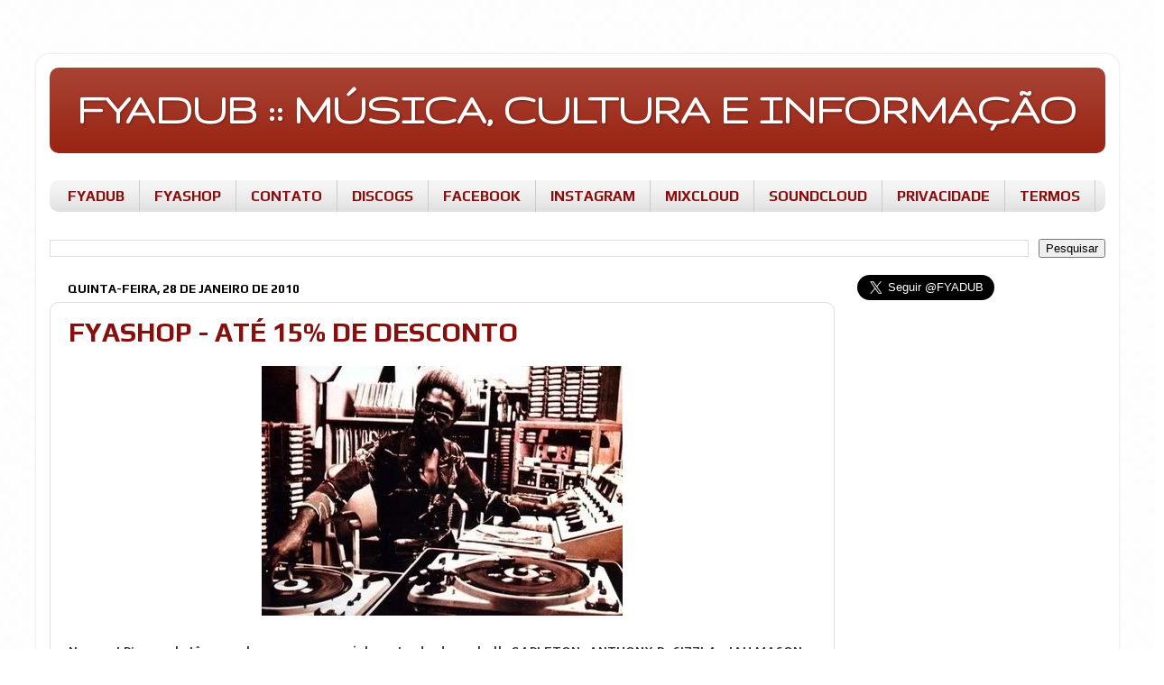

--- FILE ---
content_type: text/html; charset=UTF-8
request_url: https://www.fyadub.com.br/2010/01/
body_size: 26315
content:
<!DOCTYPE html>
<html class='v2' dir='ltr' lang='pt-BR' xmlns='http://www.w3.org/1999/xhtml' xmlns:b='http://www.google.com/2005/gml/b' xmlns:data='http://www.google.com/2005/gml/data' xmlns:expr='http://www.google.com/2005/gml/expr'>
<script type='text/javascript'>function disableselect(e){return
false;} document.onselectstart=new Function ("return false"); if (window.sidebar){document.onmousedown=disableselect;
document.onclick=reEnable;}</script>
<head>
<link href='https://www.blogger.com/static/v1/widgets/4128112664-css_bundle_v2.css' rel='stylesheet' type='text/css'/>
<script async='async' data-ad-client='ca-pub-0012789943723463' src='https://pagead2.googlesyndication.com/pagead/js/adsbygoogle.js'></script>
<meta content='width=1100' name='viewport'/>
<script async='async' data-ad-client='ca-pub-0012789943723463' src='https://pagead2.googlesyndication.com/pagead/js/adsbygoogle.js'></script>
<meta content='text/html; charset=UTF-8' http-equiv='Content-Type'/>
<meta content='blogger' name='generator'/>
<link href='https://www.fyadub.com.br/favicon.ico' rel='icon' type='image/x-icon'/>
<link href='https://www.fyadub.com.br/2010/01/' rel='canonical'/>
<link rel="alternate" type="application/atom+xml" title="FYADUB :: MÚSICA, CULTURA E INFORMAÇÃO - Atom" href="https://www.fyadub.com.br/feeds/posts/default" />
<link rel="alternate" type="application/rss+xml" title="FYADUB :: MÚSICA, CULTURA E INFORMAÇÃO - RSS" href="https://www.fyadub.com.br/feeds/posts/default?alt=rss" />
<link rel="service.post" type="application/atom+xml" title="FYADUB :: MÚSICA, CULTURA E INFORMAÇÃO - Atom" href="https://www.blogger.com/feeds/4358039711531648739/posts/default" />
<!--Can't find substitution for tag [blog.ieCssRetrofitLinks]-->
<meta content='📨 Inscreva-se no fyadub :: 👍🏾 Curta :: 👉🏾 Compartilhe' name='description'/>
<meta content='https://www.fyadub.com.br/2010/01/' property='og:url'/>
<meta content='FYADUB :: MÚSICA, CULTURA E INFORMAÇÃO' property='og:title'/>
<meta content='📨 Inscreva-se no fyadub :: 👍🏾 Curta :: 👉🏾 Compartilhe' property='og:description'/>
<title>FYADUB :: MÚSICA, CULTURA E INFORMAÇÃO: janeiro 2010</title>
<style type='text/css'>@font-face{font-family:'Allerta';font-style:normal;font-weight:400;font-display:swap;src:url(//fonts.gstatic.com/s/allerta/v19/TwMO-IAHRlkbx940YnYXSCiN9uc.woff2)format('woff2');unicode-range:U+0000-00FF,U+0131,U+0152-0153,U+02BB-02BC,U+02C6,U+02DA,U+02DC,U+0304,U+0308,U+0329,U+2000-206F,U+20AC,U+2122,U+2191,U+2193,U+2212,U+2215,U+FEFF,U+FFFD;}@font-face{font-family:'Gruppo';font-style:normal;font-weight:400;font-display:swap;src:url(//fonts.gstatic.com/s/gruppo/v23/WwkfxPmzE06v_ZW1UHrBGoIAUOo5.woff2)format('woff2');unicode-range:U+0100-02BA,U+02BD-02C5,U+02C7-02CC,U+02CE-02D7,U+02DD-02FF,U+0304,U+0308,U+0329,U+1D00-1DBF,U+1E00-1E9F,U+1EF2-1EFF,U+2020,U+20A0-20AB,U+20AD-20C0,U+2113,U+2C60-2C7F,U+A720-A7FF;}@font-face{font-family:'Gruppo';font-style:normal;font-weight:400;font-display:swap;src:url(//fonts.gstatic.com/s/gruppo/v23/WwkfxPmzE06v_ZW1XnrBGoIAUA.woff2)format('woff2');unicode-range:U+0000-00FF,U+0131,U+0152-0153,U+02BB-02BC,U+02C6,U+02DA,U+02DC,U+0304,U+0308,U+0329,U+2000-206F,U+20AC,U+2122,U+2191,U+2193,U+2212,U+2215,U+FEFF,U+FFFD;}@font-face{font-family:'Play';font-style:normal;font-weight:700;font-display:swap;src:url(//fonts.gstatic.com/s/play/v21/6ae84K2oVqwItm4TCp0y2lvQNTIQoQ.woff2)format('woff2');unicode-range:U+0460-052F,U+1C80-1C8A,U+20B4,U+2DE0-2DFF,U+A640-A69F,U+FE2E-FE2F;}@font-face{font-family:'Play';font-style:normal;font-weight:700;font-display:swap;src:url(//fonts.gstatic.com/s/play/v21/6ae84K2oVqwItm4TCpQy2lvQNTIQoQ.woff2)format('woff2');unicode-range:U+0301,U+0400-045F,U+0490-0491,U+04B0-04B1,U+2116;}@font-face{font-family:'Play';font-style:normal;font-weight:700;font-display:swap;src:url(//fonts.gstatic.com/s/play/v21/6ae84K2oVqwItm4TCpMy2lvQNTIQoQ.woff2)format('woff2');unicode-range:U+0370-0377,U+037A-037F,U+0384-038A,U+038C,U+038E-03A1,U+03A3-03FF;}@font-face{font-family:'Play';font-style:normal;font-weight:700;font-display:swap;src:url(//fonts.gstatic.com/s/play/v21/6ae84K2oVqwItm4TCp8y2lvQNTIQoQ.woff2)format('woff2');unicode-range:U+0102-0103,U+0110-0111,U+0128-0129,U+0168-0169,U+01A0-01A1,U+01AF-01B0,U+0300-0301,U+0303-0304,U+0308-0309,U+0323,U+0329,U+1EA0-1EF9,U+20AB;}@font-face{font-family:'Play';font-style:normal;font-weight:700;font-display:swap;src:url(//fonts.gstatic.com/s/play/v21/6ae84K2oVqwItm4TCp4y2lvQNTIQoQ.woff2)format('woff2');unicode-range:U+0100-02BA,U+02BD-02C5,U+02C7-02CC,U+02CE-02D7,U+02DD-02FF,U+0304,U+0308,U+0329,U+1D00-1DBF,U+1E00-1E9F,U+1EF2-1EFF,U+2020,U+20A0-20AB,U+20AD-20C0,U+2113,U+2C60-2C7F,U+A720-A7FF;}@font-face{font-family:'Play';font-style:normal;font-weight:700;font-display:swap;src:url(//fonts.gstatic.com/s/play/v21/6ae84K2oVqwItm4TCpAy2lvQNTI.woff2)format('woff2');unicode-range:U+0000-00FF,U+0131,U+0152-0153,U+02BB-02BC,U+02C6,U+02DA,U+02DC,U+0304,U+0308,U+0329,U+2000-206F,U+20AC,U+2122,U+2191,U+2193,U+2212,U+2215,U+FEFF,U+FFFD;}</style>
<style id='page-skin-1' type='text/css'><!--
/*-----------------------------------------------
----------------------------------------------- */
/* Variable definitions
====================
<Variable name="keycolor" description="Main Color" type="color" default="#1a222a"/>
<Variable name="body.background" description="Body Background" type="background"
color="#ffffff" default="#111111 url(//themes.googleusercontent.com/image?id=1OACCYOE0-eoTRTfsBuX1NMN9nz599ufI1Jh0CggPFA_sK80AGkIr8pLtYRpNUKPmwtEa) repeat-x fixed top center"/>
<Group description="Page Text" selector="body">
<Variable name="body.font" description="Font" type="font"
default="normal normal 15px Arial, Tahoma, Helvetica, FreeSans, sans-serif"/>
<Variable name="body.text.color" description="Text Color" type="color" default="#333333"/>
</Group>
<Group description="Backgrounds" selector=".body-fauxcolumns-outer">
<Variable name="body.background.color" description="Outer Background" type="color" default="#296695"/>
<Variable name="header.background.color" description="Header Background" type="color" default="transparent"/>
<Variable name="post.background.color" description="Post Background" type="color" default="#ffffff"/>
</Group>
<Group description="Links" selector=".main-outer">
<Variable name="link.color" description="Link Color" type="color" default="#336699"/>
<Variable name="link.visited.color" description="Visited Color" type="color" default="#6699cc"/>
<Variable name="link.hover.color" description="Hover Color" type="color" default="#33aaff"/>
</Group>
<Group description="Blog Title" selector=".header h1">
<Variable name="header.font" description="Title Font" type="font"
default="normal normal 36px Arial, Tahoma, Helvetica, FreeSans, sans-serif"/>
<Variable name="header.text.color" description="Text Color" type="color" default="#ffffff" />
</Group>
<Group description="Tabs Text" selector=".tabs-inner .widget li a">
<Variable name="tabs.font" description="Font" type="font"
default="normal normal 15px Arial, Tahoma, Helvetica, FreeSans, sans-serif"/>
<Variable name="tabs.text.color" description="Text Color" type="color" default="#ffffff"/>
<Variable name="tabs.selected.text.color" description="Selected Color" type="color" default="#890f0f"/>
</Group>
<Group description="Tabs Background" selector=".tabs-outer .PageList">
<Variable name="tabs.background.color" description="Background Color" type="color" default="transparent"/>
<Variable name="tabs.selected.background.color" description="Selected Color" type="color" default="transparent"/>
<Variable name="tabs.separator.color" description="Separator Color" type="color" default="transparent"/>
</Group>
<Group description="Post Title" selector="h3.post-title, .comments h4">
<Variable name="post.title.font" description="Title Font" type="font"
default="normal normal 18px Arial, Tahoma, Helvetica, FreeSans, sans-serif"/>
</Group>
<Group description="Date Header" selector=".date-header">
<Variable name="date.header.color" description="Text Color" type="color" default="#333333"/>
</Group>
<Group description="Post" selector=".post">
<Variable name="post.footer.text.color" description="Footer Text Color" type="color" default="#999999"/>
<Variable name="post.border.color" description="Border Color" type="color" default="#dddddd"/>
</Group>
<Group description="Gadgets" selector="h2">
<Variable name="widget.title.font" description="Title Font" type="font"
default="bold normal 13px Arial, Tahoma, Helvetica, FreeSans, sans-serif"/>
<Variable name="widget.title.text.color" description="Title Color" type="color" default="#888888"/>
</Group>
<Group description="Footer" selector=".footer-outer">
<Variable name="footer.text.color" description="Text Color" type="color" default="#cccccc"/>
<Variable name="footer.widget.title.text.color" description="Gadget Title Color" type="color" default="#aaaaaa"/>
</Group>
<Group description="Footer Links" selector=".footer-outer">
<Variable name="footer.link.color" description="Link Color" type="color" default="#99ccee"/>
<Variable name="footer.link.visited.color" description="Visited Color" type="color" default="#77aaee"/>
<Variable name="footer.link.hover.color" description="Hover Color" type="color" default="#33aaff"/>
</Group>
<Variable name="content.margin" description="Content Margin Top" type="length" default="20px" min="0" max="100px"/>
<Variable name="content.padding" description="Content Padding" type="length" default="0" min="0" max="100px"/>
<Variable name="content.background" description="Content Background" type="background"
default="transparent none repeat scroll top left"/>
<Variable name="content.border.radius" description="Content Border Radius" type="length" default="0" min="0" max="100px"/>
<Variable name="content.shadow.spread" description="Content Shadow Spread" type="length" default="0" min="0" max="100px"/>
<Variable name="header.padding" description="Header Padding" type="length" default="0" min="0" max="100px"/>
<Variable name="header.background.gradient" description="Header Gradient" type="url"
default="none"/>
<Variable name="header.border.radius" description="Header Border Radius" type="length" default="0" min="0" max="100px"/>
<Variable name="main.border.radius.top" description="Main Border Radius" type="length" default="20px" min="0" max="100px"/>
<Variable name="footer.border.radius.top" description="Footer Border Radius Top" type="length" default="0" min="0" max="100px"/>
<Variable name="footer.border.radius.bottom" description="Footer Border Radius Bottom" type="length" default="20px" min="0" max="100px"/>
<Variable name="region.shadow.spread" description="Main and Footer Shadow Spread" type="length" default="3px" min="0" max="100px"/>
<Variable name="region.shadow.offset" description="Main and Footer Shadow Offset" type="length" default="1px" min="-50px" max="50px"/>
<Variable name="tabs.background.gradient" description="Tab Background Gradient" type="url" default="none"/>
<Variable name="tab.selected.background.gradient" description="Selected Tab Background" type="url"
default="url(https://resources.blogblog.com/blogblog/data/1kt/transparent/white80.png)"/>
<Variable name="tab.background" description="Tab Background" type="background"
default="transparent url(https://resources.blogblog.com/blogblog/data/1kt/transparent/black50.png) repeat scroll top left"/>
<Variable name="tab.border.radius" description="Tab Border Radius" type="length" default="10px" min="0" max="100px"/>
<Variable name="tab.first.border.radius" description="First Tab Border Radius" type="length" default="10px" min="0" max="100px"/>
<Variable name="tabs.border.radius" description="Tabs Border Radius" type="length" default="0" min="0" max="100px"/>
<Variable name="tabs.spacing" description="Tab Spacing" type="length" default=".25em" min="0" max="10em"/>
<Variable name="tabs.margin.bottom" description="Tab Margin Bottom" type="length" default="0" min="0" max="100px"/>
<Variable name="tabs.margin.sides" description="Tab Margin Sides" type="length" default="20px" min="0" max="100px"/>
<Variable name="main.background" description="Main Background" type="background"
default="transparent url(https://resources.blogblog.com/blogblog/data/1kt/transparent/white80.png) repeat scroll top left"/>
<Variable name="main.padding.sides" description="Main Padding Sides" type="length" default="20px" min="0" max="100px"/>
<Variable name="footer.background" description="Footer Background" type="background"
default="transparent url(https://resources.blogblog.com/blogblog/data/1kt/transparent/black50.png) repeat scroll top left"/>
<Variable name="post.margin.sides" description="Post Margin Sides" type="length" default="-20px" min="-50px" max="50px"/>
<Variable name="post.border.radius" description="Post Border Radius" type="length" default="5px" min="0" max="100px"/>
<Variable name="widget.title.text.transform" description="Widget Title Text Transform" type="string" default="uppercase"/>
<Variable name="mobile.background.overlay" description="Mobile Background Overlay" type="string"
default="transparent none repeat scroll top left"/>
<Variable name="startSide" description="Side where text starts in blog language" type="automatic" default="left"/>
<Variable name="endSide" description="Side where text ends in blog language" type="automatic" default="right"/>
*/
/* Content
----------------------------------------------- */
body {
font: normal normal 15px Allerta;
color: #333333;
background: #ffffff url(//4.bp.blogspot.com/-poQ9PM8Bkzg/X8EfafbHorI/AAAAAAAANbs/snJK5C7cSlkueDnZdJLw5cY0xFV7hXt9gCK4BGAYYCw/s100/fundo%2Bbranco%2Bblog.jpg) repeat scroll top center;
}
html body .region-inner {
min-width: 0;
max-width: 100%;
width: auto;
}
.content-outer {
font-size: 90%;
}
a:link {
text-decoration:none;
color: #890f0f;
}
a:visited {
text-decoration:none;
color: #430100;
}
a:hover {
text-decoration:underline;
color: #430100;
}
.content-outer {
background: transparent url(https://resources.blogblog.com/blogblog/data/1kt/transparent/white80.png) repeat scroll top left;
-moz-border-radius: 15px;
-webkit-border-radius: 15px;
-goog-ms-border-radius: 15px;
border-radius: 15px;
-moz-box-shadow: 0 0 3px rgba(0, 0, 0, .15);
-webkit-box-shadow: 0 0 3px rgba(0, 0, 0, .15);
-goog-ms-box-shadow: 0 0 3px rgba(0, 0, 0, .15);
box-shadow: 0 0 3px rgba(0, 0, 0, .15);
margin: 30px auto;
}
.content-inner {
padding: 15px;
}
/* Header
----------------------------------------------- */
.header-outer {
background: #992211 url(https://resources.blogblog.com/blogblog/data/1kt/transparent/header_gradient_shade.png) repeat-x scroll top left;
_background-image: none;
color: #ffffff;
-moz-border-radius: 10px;
-webkit-border-radius: 10px;
-goog-ms-border-radius: 10px;
border-radius: 10px;
}
.Header img, .Header #header-inner {
-moz-border-radius: 10px;
-webkit-border-radius: 10px;
-goog-ms-border-radius: 10px;
border-radius: 10px;
}
.header-inner .Header .titlewrapper,
.header-inner .Header .descriptionwrapper {
padding-left: 30px;
padding-right: 30px;
}
.Header h1 {
font: normal bold 50px Gruppo;
text-shadow: 1px 1px 3px rgba(0, 0, 0, 0.3);
}
.Header h1 a {
color: #ffffff;
}
.Header .description {
font-size: 130%;
}
/* Tabs
----------------------------------------------- */
.tabs-inner {
margin: .5em 0 0;
padding: 0;
}
.tabs-inner .section {
margin: 0;
}
.tabs-inner .widget ul {
padding: 0;
background: #f4f4f4 url(https://resources.blogblog.com/blogblog/data/1kt/transparent/tabs_gradient_shade.png) repeat scroll bottom;
-moz-border-radius: 10px;
-webkit-border-radius: 10px;
-goog-ms-border-radius: 10px;
border-radius: 10px;
}
.tabs-inner .widget li {
border: none;
}
.tabs-inner .widget li a {
display: inline-block;
padding: .5em 1em;
margin-right: 0;
color: #890f0f;
font: normal bold 16px Play;
-moz-border-radius: 0 0 0 0;
-webkit-border-top-left-radius: 0;
-webkit-border-top-right-radius: 0;
-goog-ms-border-radius: 0 0 0 0;
border-radius: 0 0 0 0;
background: transparent none no-repeat scroll top left;
border-right: 1px solid #cbcbcb;
}
.tabs-inner .widget li:first-child a {
padding-left: 1.25em;
-moz-border-radius-topleft: 10px;
-moz-border-radius-bottomleft: 10px;
-webkit-border-top-left-radius: 10px;
-webkit-border-bottom-left-radius: 10px;
-goog-ms-border-top-left-radius: 10px;
-goog-ms-border-bottom-left-radius: 10px;
border-top-left-radius: 10px;
border-bottom-left-radius: 10px;
}
.tabs-inner .widget li.selected a,
.tabs-inner .widget li a:hover {
position: relative;
z-index: 1;
background: #ffffff url(https://resources.blogblog.com/blogblog/data/1kt/transparent/tabs_gradient_shade.png) repeat scroll bottom;
color: #000000;
-moz-box-shadow: 0 0 0 rgba(0, 0, 0, .15);
-webkit-box-shadow: 0 0 0 rgba(0, 0, 0, .15);
-goog-ms-box-shadow: 0 0 0 rgba(0, 0, 0, .15);
box-shadow: 0 0 0 rgba(0, 0, 0, .15);
}
/* Headings
----------------------------------------------- */
h2 {
font: normal bold 100% Play;
text-transform: uppercase;
color: #800000;
margin: .5em 0;
}
/* Main
----------------------------------------------- */
.main-outer {
background: transparent none repeat scroll top center;
-moz-border-radius: 0 0 0 0;
-webkit-border-top-left-radius: 0;
-webkit-border-top-right-radius: 0;
-webkit-border-bottom-left-radius: 0;
-webkit-border-bottom-right-radius: 0;
-goog-ms-border-radius: 0 0 0 0;
border-radius: 0 0 0 0;
-moz-box-shadow: 0 0 0 rgba(0, 0, 0, .15);
-webkit-box-shadow: 0 0 0 rgba(0, 0, 0, .15);
-goog-ms-box-shadow: 0 0 0 rgba(0, 0, 0, .15);
box-shadow: 0 0 0 rgba(0, 0, 0, .15);
}
.main-inner {
padding: 15px 5px 20px;
}
.main-inner .column-center-inner {
padding: 0 0;
}
.main-inner .column-left-inner {
padding-left: 0;
}
.main-inner .column-right-inner {
padding-right: 0;
}
/* Posts
----------------------------------------------- */
h3.post-title {
margin: 0;
font: normal bold 30px Play;
}
.comments h4 {
margin: 1em 0 0;
font: normal bold 30px Play;
}
.date-header span {
color: #000000;
}
.post-outer {
background-color: #ffffff;
border: solid 1px #dcdcdc;
-moz-border-radius: 10px;
-webkit-border-radius: 10px;
border-radius: 10px;
-goog-ms-border-radius: 10px;
padding: 15px 20px;
margin: 0 -20px 20px;
}
.post-body {
line-height: 1.4;
font-size: 110%;
position: relative;
}
.post-header {
margin: 0 0 1.5em;
color: #979797;
line-height: 1.6;
}
.post-footer {
margin: .5em 0 0;
color: #979797;
line-height: 1.6;
}
#blog-pager {
font-size: 140%
}
#comments .comment-author {
padding-top: 1.5em;
border-top: dashed 1px #ccc;
border-top: dashed 1px rgba(128, 128, 128, .5);
background-position: 0 1.5em;
}
#comments .comment-author:first-child {
padding-top: 0;
border-top: none;
}
.avatar-image-container {
margin: .2em 0 0;
}
/* Comments
----------------------------------------------- */
.comments .comments-content .icon.blog-author {
background-repeat: no-repeat;
background-image: url([data-uri]);
}
.comments .comments-content .loadmore a {
border-top: 1px solid #430100;
border-bottom: 1px solid #430100;
}
.comments .continue {
border-top: 2px solid #430100;
}
/* Widgets
----------------------------------------------- */
.widget ul, .widget #ArchiveList ul.flat {
padding: 0;
list-style: none;
}
.widget ul li, .widget #ArchiveList ul.flat li {
border-top: dashed 1px #ccc;
border-top: dashed 1px rgba(128, 128, 128, .5);
}
.widget ul li:first-child, .widget #ArchiveList ul.flat li:first-child {
border-top: none;
}
.widget .post-body ul {
list-style: disc;
}
.widget .post-body ul li {
border: none;
}
/* Footer
----------------------------------------------- */
.footer-outer {
color:#FFFFFF;
background: transparent url(https://resources.blogblog.com/blogblog/data/1kt/transparent/black50.png) repeat scroll top left;
-moz-border-radius: 10px 10px 10px 10px;
-webkit-border-top-left-radius: 10px;
-webkit-border-top-right-radius: 10px;
-webkit-border-bottom-left-radius: 10px;
-webkit-border-bottom-right-radius: 10px;
-goog-ms-border-radius: 10px 10px 10px 10px;
border-radius: 10px 10px 10px 10px;
-moz-box-shadow: 0 0 0 rgba(0, 0, 0, .15);
-webkit-box-shadow: 0 0 0 rgba(0, 0, 0, .15);
-goog-ms-box-shadow: 0 0 0 rgba(0, 0, 0, .15);
box-shadow: 0 0 0 rgba(0, 0, 0, .15);
}
.footer-inner {
padding: 10px 5px 20px;
}
.footer-outer a {
color: #ffffff;
}
.footer-outer a:visited {
color: #ffffff;
}
.footer-outer a:hover {
color: #ffffff;
}
.footer-outer .widget h2 {
color: #FFFFFF;
}
/* Mobile
----------------------------------------------- */
html body.mobile {
height: auto;
}
html body.mobile {
min-height: 480px;
background-size: 100% auto;
}
.mobile .body-fauxcolumn-outer {
background: transparent none repeat scroll top left;
}
html .mobile .mobile-date-outer, html .mobile .blog-pager {
border-bottom: none;
background: transparent none repeat scroll top center;
margin-bottom: 10px;
}
.mobile .date-outer {
background: transparent none repeat scroll top center;
}
.mobile .header-outer, .mobile .main-outer,
.mobile .post-outer, .mobile .footer-outer {
-moz-border-radius: 0;
-webkit-border-radius: 0;
-goog-ms-border-radius: 0;
border-radius: 0;
}
.mobile .content-outer,
.mobile .main-outer,
.mobile .post-outer {
background: inherit;
border: none;
}
.mobile .content-outer {
font-size: 100%;
}
.mobile-link-button {
background-color: #890f0f;
}
.mobile-link-button a:link, .mobile-link-button a:visited {
color: #ffffff;
}
.mobile-index-contents {
color: #333333;
}
.mobile .tabs-inner .PageList .widget-content {
background: #ffffff url(https://resources.blogblog.com/blogblog/data/1kt/transparent/tabs_gradient_shade.png) repeat scroll bottom;
color: #000000;
}
.mobile .tabs-inner .PageList .widget-content .pagelist-arrow {
border-left: 1px solid #cbcbcb;
}

--></style>
<style id='template-skin-1' type='text/css'><!--
body {
min-width: 1200px;
}
.content-outer, .content-fauxcolumn-outer, .region-inner {
min-width: 1200px;
max-width: 1200px;
_width: 1200px;
}
.main-inner .columns {
padding-left: 0px;
padding-right: 300px;
}
.main-inner .fauxcolumn-center-outer {
left: 0px;
right: 300px;
/* IE6 does not respect left and right together */
_width: expression(this.parentNode.offsetWidth -
parseInt("0px") -
parseInt("300px") + 'px');
}
.main-inner .fauxcolumn-left-outer {
width: 0px;
}
.main-inner .fauxcolumn-right-outer {
width: 300px;
}
.main-inner .column-left-outer {
width: 0px;
right: 100%;
margin-left: -0px;
}
.main-inner .column-right-outer {
width: 300px;
margin-right: -300px;
}
#layout {
min-width: 0;
}
#layout .content-outer {
min-width: 0;
width: 800px;
}
#layout .region-inner {
min-width: 0;
width: auto;
}
body#layout div.add_widget {
padding: 8px;
}
body#layout div.add_widget a {
margin-left: 32px;
}
--></style>
<style>
    body {background-image:url(\/\/4.bp.blogspot.com\/-poQ9PM8Bkzg\/X8EfafbHorI\/AAAAAAAANbs\/snJK5C7cSlkueDnZdJLw5cY0xFV7hXt9gCK4BGAYYCw\/s100\/fundo%2Bbranco%2Bblog.jpg);}
    
@media (max-width: 200px) { body {background-image:url(\/\/4.bp.blogspot.com\/-poQ9PM8Bkzg\/X8EfafbHorI\/AAAAAAAANbs\/snJK5C7cSlkueDnZdJLw5cY0xFV7hXt9gCK4BGAYYCw\/w200\/fundo%2Bbranco%2Bblog.jpg);}}
@media (max-width: 400px) and (min-width: 201px) { body {background-image:url(\/\/4.bp.blogspot.com\/-poQ9PM8Bkzg\/X8EfafbHorI\/AAAAAAAANbs\/snJK5C7cSlkueDnZdJLw5cY0xFV7hXt9gCK4BGAYYCw\/w400\/fundo%2Bbranco%2Bblog.jpg);}}
@media (max-width: 800px) and (min-width: 401px) { body {background-image:url(\/\/4.bp.blogspot.com\/-poQ9PM8Bkzg\/X8EfafbHorI\/AAAAAAAANbs\/snJK5C7cSlkueDnZdJLw5cY0xFV7hXt9gCK4BGAYYCw\/w800\/fundo%2Bbranco%2Bblog.jpg);}}
@media (max-width: 1200px) and (min-width: 801px) { body {background-image:url(\/\/4.bp.blogspot.com\/-poQ9PM8Bkzg\/X8EfafbHorI\/AAAAAAAANbs\/snJK5C7cSlkueDnZdJLw5cY0xFV7hXt9gCK4BGAYYCw\/w1200\/fundo%2Bbranco%2Bblog.jpg);}}
/* Last tag covers anything over one higher than the previous max-size cap. */
@media (min-width: 1201px) { body {background-image:url(\/\/4.bp.blogspot.com\/-poQ9PM8Bkzg\/X8EfafbHorI\/AAAAAAAANbs\/snJK5C7cSlkueDnZdJLw5cY0xFV7hXt9gCK4BGAYYCw\/w1600\/fundo%2Bbranco%2Bblog.jpg);}}
  </style>
<script language='JavaScript'>
//Bloqueador de Botão Direito - iceBreaker http://www.icebreaker.com.br/
function clique() {if (event.button==2||event.button==3) {oncontextmenu='return false';}}
document.onmousedown=clique
document.oncontextmenu = new Function("return false;")
</script>
<script type='text/javascript'>
        (function(i,s,o,g,r,a,m){i['GoogleAnalyticsObject']=r;i[r]=i[r]||function(){
        (i[r].q=i[r].q||[]).push(arguments)},i[r].l=1*new Date();a=s.createElement(o),
        m=s.getElementsByTagName(o)[0];a.async=1;a.src=g;m.parentNode.insertBefore(a,m)
        })(window,document,'script','https://www.google-analytics.com/analytics.js','ga');
        ga('create', 'UA-7499765-2', 'auto', 'blogger');
        ga('blogger.send', 'pageview');
      </script>
<link href='https://www.blogger.com/dyn-css/authorization.css?targetBlogID=4358039711531648739&amp;zx=17f52ea9-11c1-4d30-88d8-5980ffff6788' media='none' onload='if(media!=&#39;all&#39;)media=&#39;all&#39;' rel='stylesheet'/><noscript><link href='https://www.blogger.com/dyn-css/authorization.css?targetBlogID=4358039711531648739&amp;zx=17f52ea9-11c1-4d30-88d8-5980ffff6788' rel='stylesheet'/></noscript>
<meta name='google-adsense-platform-account' content='ca-host-pub-1556223355139109'/>
<meta name='google-adsense-platform-domain' content='blogspot.com'/>

<script async src="https://pagead2.googlesyndication.com/pagead/js/adsbygoogle.js?client=ca-pub-0012789943723463&host=ca-host-pub-1556223355139109" crossorigin="anonymous"></script>

<!-- data-ad-client=ca-pub-0012789943723463 -->

<link rel="stylesheet" href="https://fonts.googleapis.com/css2?display=swap&family=Jura"></head>
<body class='loading' oncontextmenu='return false'>
<div class='navbar no-items section' id='navbar' name='Navbar'>
</div>
<div class='body-fauxcolumns'>
<div class='fauxcolumn-outer body-fauxcolumn-outer'>
<div class='cap-top'>
<div class='cap-left'></div>
<div class='cap-right'></div>
</div>
<div class='fauxborder-left'>
<div class='fauxborder-right'></div>
<div class='fauxcolumn-inner'>
</div>
</div>
<div class='cap-bottom'>
<div class='cap-left'></div>
<div class='cap-right'></div>
</div>
</div>
</div>
<div class='content'>
<div class='content-fauxcolumns'>
<div class='fauxcolumn-outer content-fauxcolumn-outer'>
<div class='cap-top'>
<div class='cap-left'></div>
<div class='cap-right'></div>
</div>
<div class='fauxborder-left'>
<div class='fauxborder-right'></div>
<div class='fauxcolumn-inner'>
</div>
</div>
<div class='cap-bottom'>
<div class='cap-left'></div>
<div class='cap-right'></div>
</div>
</div>
</div>
<div class='content-outer'>
<div class='content-cap-top cap-top'>
<div class='cap-left'></div>
<div class='cap-right'></div>
</div>
<div class='fauxborder-left content-fauxborder-left'>
<div class='fauxborder-right content-fauxborder-right'></div>
<div class='content-inner'>
<header>
<div class='header-outer'>
<div class='header-cap-top cap-top'>
<div class='cap-left'></div>
<div class='cap-right'></div>
</div>
<div class='fauxborder-left header-fauxborder-left'>
<div class='fauxborder-right header-fauxborder-right'></div>
<div class='region-inner header-inner'>
<div class='header section' id='header' name='Cabeçalho'><div class='widget Header' data-version='1' id='Header1'>
<div id='header-inner'>
<div class='titlewrapper'>
<h1 class='title'>
<a href='https://www.fyadub.com.br/'>
FYADUB :: MÚSICA, CULTURA E INFORMAÇÃO
</a>
</h1>
</div>
<div class='descriptionwrapper'>
<p class='description'><span>
</span></p>
</div>
</div>
</div></div>
</div>
</div>
<div class='header-cap-bottom cap-bottom'>
<div class='cap-left'></div>
<div class='cap-right'></div>
</div>
</div>
</header>
<div class='tabs-outer'>
<div class='tabs-cap-top cap-top'>
<div class='cap-left'></div>
<div class='cap-right'></div>
</div>
<div class='fauxborder-left tabs-fauxborder-left'>
<div class='fauxborder-right tabs-fauxborder-right'></div>
<div class='region-inner tabs-inner'>
<div class='tabs no-items section' id='crosscol' name='Entre colunas'></div>
<div class='tabs section' id='crosscol-overflow' name='Cross-Column 2'><div class='widget PageList' data-version='1' id='PageList1'>
<h2>Menu</h2>
<div class='widget-content'>
<ul>
<li>
<a href='https://www.fyadub.com.br/'>FYADUB</a>
</li>
<li>
<a href='https://www.fyashop.com.br'>FYASHOP</a>
</li>
<li>
<a href='http://fyadub.org/contato/'>CONTATO</a>
</li>
<li>
<a href='https://www.discogs.com/seller/fyashop/profile'>DISCOGS</a>
</li>
<li>
<a href='https://www.facebook.com/fyadub.fyashop'>FACEBOOK</a>
</li>
<li>
<a href='https://www.instagram.com/fyadub.fyashop/'>INSTAGRAM</a>
</li>
<li>
<a href='https://www.mixcloud.com/fyadub/'>MIXCLOUD</a>
</li>
<li>
<a href='https://soundcloud.com/fyadub'>SOUNDCLOUD</a>
</li>
<li>
<a href='https://fyadub.org/privacidade/'>PRIVACIDADE</a>
</li>
<li>
<a href='https://fyadub.org/termos/'>TERMOS</a>
</li>
</ul>
<div class='clear'></div>
</div>
</div><div class='widget BlogSearch' data-version='1' id='BlogSearch2'>
<h2 class='title'>BUSCA E PESQUISA</h2>
<div class='widget-content'>
<div id='BlogSearch2_form'>
<form action='https://www.fyadub.com.br/search' class='gsc-search-box' target='_top'>
<table cellpadding='0' cellspacing='0' class='gsc-search-box'>
<tbody>
<tr>
<td class='gsc-input'>
<input autocomplete='off' class='gsc-input' name='q' size='10' title='search' type='text' value=''/>
</td>
<td class='gsc-search-button'>
<input class='gsc-search-button' title='search' type='submit' value='Pesquisar'/>
</td>
</tr>
</tbody>
</table>
</form>
</div>
</div>
<div class='clear'></div>
</div></div>
</div>
</div>
<div class='tabs-cap-bottom cap-bottom'>
<div class='cap-left'></div>
<div class='cap-right'></div>
</div>
</div>
<div class='main-outer'>
<div class='main-cap-top cap-top'>
<div class='cap-left'></div>
<div class='cap-right'></div>
</div>
<div class='fauxborder-left main-fauxborder-left'>
<div class='fauxborder-right main-fauxborder-right'></div>
<div class='region-inner main-inner'>
<div class='columns fauxcolumns'>
<div class='fauxcolumn-outer fauxcolumn-center-outer'>
<div class='cap-top'>
<div class='cap-left'></div>
<div class='cap-right'></div>
</div>
<div class='fauxborder-left'>
<div class='fauxborder-right'></div>
<div class='fauxcolumn-inner'>
</div>
</div>
<div class='cap-bottom'>
<div class='cap-left'></div>
<div class='cap-right'></div>
</div>
</div>
<div class='fauxcolumn-outer fauxcolumn-left-outer'>
<div class='cap-top'>
<div class='cap-left'></div>
<div class='cap-right'></div>
</div>
<div class='fauxborder-left'>
<div class='fauxborder-right'></div>
<div class='fauxcolumn-inner'>
</div>
</div>
<div class='cap-bottom'>
<div class='cap-left'></div>
<div class='cap-right'></div>
</div>
</div>
<div class='fauxcolumn-outer fauxcolumn-right-outer'>
<div class='cap-top'>
<div class='cap-left'></div>
<div class='cap-right'></div>
</div>
<div class='fauxborder-left'>
<div class='fauxborder-right'></div>
<div class='fauxcolumn-inner'>
</div>
</div>
<div class='cap-bottom'>
<div class='cap-left'></div>
<div class='cap-right'></div>
</div>
</div>
<!-- corrects IE6 width calculation -->
<div class='columns-inner'>
<div class='column-center-outer'>
<div class='column-center-inner'>
<div class='main section' id='main' name='Principal'><div class='widget Blog' data-version='1' id='Blog1'>
<div class='blog-posts hfeed'>

          <div class="date-outer">
        
<h2 class='date-header'><span>quinta-feira, 28 de janeiro de 2010</span></h2>

          <div class="date-posts">
        
<div class='post-outer'>
<div class='post hentry uncustomized-post-template' itemprop='blogPost' itemscope='itemscope' itemtype='http://schema.org/BlogPosting'>
<meta content='https://blogger.googleusercontent.com/img/b/R29vZ2xl/AVvXsEgXaymspVe3Lh8eXYdTTnBF8XXyAM_r341JDOa2riphdQPtd25ewyo6fW5WSGDN5BDe6LvHPmq2P_OoVKp_40cPzb-mtBbbfetWDOcL57YtEReILgbYp_7CsLoH-hehTHpRxxFtUGBqigg/s400/Mikey+Dread.jpg' itemprop='image_url'/>
<meta content='4358039711531648739' itemprop='blogId'/>
<meta content='8403067143181603477' itemprop='postId'/>
<a name='8403067143181603477'></a>
<h3 class='post-title entry-title' itemprop='name'>
<a href='https://www.fyadub.com.br/2010/01/fyashop-ate-15-de-desconto.html'>FYASHOP - ATÉ 15% DE DESCONTO</a>
</h3>
<div class='post-header'>
<div class='post-header-line-1'></div>
</div>
<div class='post-body entry-content' id='post-body-8403067143181603477' itemprop='articleBody'>
<a href="https://blogger.googleusercontent.com/img/b/R29vZ2xl/AVvXsEgXaymspVe3Lh8eXYdTTnBF8XXyAM_r341JDOa2riphdQPtd25ewyo6fW5WSGDN5BDe6LvHPmq2P_OoVKp_40cPzb-mtBbbfetWDOcL57YtEReILgbYp_7CsLoH-hehTHpRxxFtUGBqigg/s1600-h/Mikey+Dread.jpg" onblur="try {parent.deselectBloggerImageGracefully();} catch(e) {}"><img alt="" border="0" id="BLOGGER_PHOTO_ID_5431770913759700450" loading="lazy" src="https://blogger.googleusercontent.com/img/b/R29vZ2xl/AVvXsEgXaymspVe3Lh8eXYdTTnBF8XXyAM_r341JDOa2riphdQPtd25ewyo6fW5WSGDN5BDe6LvHPmq2P_OoVKp_40cPzb-mtBbbfetWDOcL57YtEReILgbYp_7CsLoH-hehTHpRxxFtUGBqigg/s400-rw/Mikey+Dread.jpg" style="display:block; margin:0px auto 10px; text-align:center;cursor:pointer; cursor:hand;width: 400px; height: 277px;" /></a><br /><div style="text-align: justify;">Novos LP's e coletâneas chegaram, especialmente de dancehall; CAPLETON, ANTHONY B, SIZZLA, JAH MASON e vários outros.</div><div style="text-align: justify;"><br /></div><div style="text-align: justify;">Compras acima de 200,00 - 7%</div><div style="text-align: justify;">Compras acima de 300,00 - 10%</div><div style="text-align: justify;">Compras acima de 400,00 - 15%</div><div style="text-align: justify;"><br /></div><b><div style="text-align: justify;">ATENÇÃO - SEM RESERVAS, PRIMEIRO QUE CHEGA, PRIMEIRO A SER SERVIDO.</div></b><div style="text-align: justify;"><br /></div><div style="text-align: justify;">Pagamento e Envio.</div><div style="text-align: justify;">* Envio somente via PAC ou SEDEX, em até 3 dias úteis após o pagamento.</div><div style="text-align: justify;">* Pagamento em depósito no Banco do Brasil e PayPal via Cartão de Crédito</div><div style="text-align: justify;">* Envie no e mail junto com o título dos discos que você deseja o seu endereço com cep e nome completo.</div><div style="text-align: justify;">* Após enviar os dados com cep, lhe passamos o valor do frete.</div><div style="text-align: justify;">* Prazo para pagamento são 48hs.</div><div style="text-align: justify;">** Taxas do cartão por conta do comprador.</div><div style="text-align: justify;"><br /></div><div style="text-align: justify;">Para fazer o download basta clicar no link; <a href="http://www.4shared.com/file/209734480/759c32ae/FYASHOP.html">FYASHOP.xls</a></div><div style="text-align: justify;"><br /></div><div style="text-align: justify;">Para maiores informações basta enviar e mail para: <a href="mailto:%20fyadub@yahoo.com.br">fyadub@yahoo.com.br</a></div>
<div style='clear: both;'></div>
</div>
<div class='post-footer'>
<div class='post-footer-line post-footer-line-1'>
<span class='post-author vcard'>
</span>
<span class='post-timestamp'>
às
<meta content='https://www.fyadub.com.br/2010/01/fyashop-ate-15-de-desconto.html' itemprop='url'/>
<a class='timestamp-link' href='https://www.fyadub.com.br/2010/01/fyashop-ate-15-de-desconto.html' rel='bookmark' title='permanent link'><abbr class='published' itemprop='datePublished' title='2010-01-28T10:34:00-02:00'>10:34</abbr></a>
</span>
<span class='post-comment-link'>
</span>
<span class='post-icons'>
<span class='item-action'>
<a href='https://www.blogger.com/email-post/4358039711531648739/8403067143181603477' title='Enviar esta postagem'>
<img alt='' class='icon-action' height='13' src='https://resources.blogblog.com/img/icon18_email.gif' width='18'/>
</a>
</span>
<span class='item-control blog-admin pid-519104857'>
<a href='https://www.blogger.com/post-edit.g?blogID=4358039711531648739&postID=8403067143181603477&from=pencil' title='Editar postagem'>
<img alt='' class='icon-action' height='18' src='https://resources.blogblog.com/img/icon18_edit_allbkg.gif' width='18'/>
</a>
</span>
</span>
<div class='post-share-buttons goog-inline-block'>
<a class='goog-inline-block share-button sb-email' href='https://www.blogger.com/share-post.g?blogID=4358039711531648739&postID=8403067143181603477&target=email' target='_blank' title='Enviar por e-mail'><span class='share-button-link-text'>Enviar por e-mail</span></a><a class='goog-inline-block share-button sb-blog' href='https://www.blogger.com/share-post.g?blogID=4358039711531648739&postID=8403067143181603477&target=blog' onclick='window.open(this.href, "_blank", "height=270,width=475"); return false;' target='_blank' title='Postar no blog!'><span class='share-button-link-text'>Postar no blog!</span></a><a class='goog-inline-block share-button sb-twitter' href='https://www.blogger.com/share-post.g?blogID=4358039711531648739&postID=8403067143181603477&target=twitter' target='_blank' title='Compartilhar no X'><span class='share-button-link-text'>Compartilhar no X</span></a><a class='goog-inline-block share-button sb-facebook' href='https://www.blogger.com/share-post.g?blogID=4358039711531648739&postID=8403067143181603477&target=facebook' onclick='window.open(this.href, "_blank", "height=430,width=640"); return false;' target='_blank' title='Compartilhar no Facebook'><span class='share-button-link-text'>Compartilhar no Facebook</span></a><a class='goog-inline-block share-button sb-pinterest' href='https://www.blogger.com/share-post.g?blogID=4358039711531648739&postID=8403067143181603477&target=pinterest' target='_blank' title='Compartilhar com o Pinterest'><span class='share-button-link-text'>Compartilhar com o Pinterest</span></a>
</div>
</div>
<div class='post-footer-line post-footer-line-2'>
<span class='post-labels'>
Marcadores:
<a href='https://www.fyadub.com.br/search/label/10inch' rel='tag'>10inch</a>,
<a href='https://www.fyadub.com.br/search/label/12inch' rel='tag'>12inch</a>,
<a href='https://www.fyadub.com.br/search/label/7inch' rel='tag'>7inch</a>,
<a href='https://www.fyadub.com.br/search/label/Compacto' rel='tag'>Compacto</a>,
<a href='https://www.fyadub.com.br/search/label/dancehall' rel='tag'>dancehall</a>,
<a href='https://www.fyadub.com.br/search/label/Discos' rel='tag'>Discos</a>,
<a href='https://www.fyadub.com.br/search/label/dub' rel='tag'>dub</a>,
<a href='https://www.fyadub.com.br/search/label/Early%20Reggae' rel='tag'>Early Reggae</a>,
<a href='https://www.fyadub.com.br/search/label/LP' rel='tag'>LP</a>,
<a href='https://www.fyadub.com.br/search/label/Reggae' rel='tag'>Reggae</a>,
<a href='https://www.fyadub.com.br/search/label/single' rel='tag'>single</a>,
<a href='https://www.fyadub.com.br/search/label/venda' rel='tag'>venda</a>
</span>
</div>
<div class='post-footer-line post-footer-line-3'>
<span class='post-location'>
</span>
</div>
</div>
</div>
</div>

          </div></div>
        

          <div class="date-outer">
        
<h2 class='date-header'><span>terça-feira, 26 de janeiro de 2010</span></h2>

          <div class="date-posts">
        
<div class='post-outer'>
<div class='post hentry uncustomized-post-template' itemprop='blogPost' itemscope='itemscope' itemtype='http://schema.org/BlogPosting'>
<meta content='https://blogger.googleusercontent.com/img/b/R29vZ2xl/AVvXsEgXk_OWLwDNRBIxIf3YVpS5PIfrHbL_YyiXFo7fduZjBUQ_Ye80EwHa_AXiY70MzgRFSIznkv64kJ_UM3OY7zkvmVIkZ49WRpozpt-Ge6wMkOSOcq4aRokIrHINVOHpodlNXcuWXE18hiE/s400/jenin.jpg' itemprop='image_url'/>
<meta content='4358039711531648739' itemprop='blogId'/>
<meta content='2756712795979422225' itemprop='postId'/>
<a name='2756712795979422225'></a>
<h3 class='post-title entry-title' itemprop='name'>
<a href='https://www.fyadub.com.br/2010/01/free-download-jenin-here-comes.html'>FREE DOWNLOAD - JENIN - HERE COMES THE DUBSTEPPA VOL. 1</a>
</h3>
<div class='post-header'>
<div class='post-header-line-1'></div>
</div>
<div class='post-body entry-content' id='post-body-2756712795979422225' itemprop='articleBody'>
<div align="justify"><a href="https://blogger.googleusercontent.com/img/b/R29vZ2xl/AVvXsEgXk_OWLwDNRBIxIf3YVpS5PIfrHbL_YyiXFo7fduZjBUQ_Ye80EwHa_AXiY70MzgRFSIznkv64kJ_UM3OY7zkvmVIkZ49WRpozpt-Ge6wMkOSOcq4aRokIrHINVOHpodlNXcuWXE18hiE/s1600-h/jenin.jpg" onblur="try {parent.deselectBloggerImageGracefully();} catch(e) {}"><img alt="" border="0" id="BLOGGER_PHOTO_ID_5431223691656440546" loading="lazy" src="https://blogger.googleusercontent.com/img/b/R29vZ2xl/AVvXsEgXk_OWLwDNRBIxIf3YVpS5PIfrHbL_YyiXFo7fduZjBUQ_Ye80EwHa_AXiY70MzgRFSIznkv64kJ_UM3OY7zkvmVIkZ49WRpozpt-Ge6wMkOSOcq4aRokIrHINVOHpodlNXcuWXE18hiE/s400-rw/jenin.jpg" style="DISPLAY: block; MARGIN: 0px auto 10px; WIDTH: 400px; CURSOR: hand; HEIGHT: 331px; TEXT-ALIGN: center" /></a>Olha, difícil achar informação do <a href="http://www.myspace.com/jenin1">Jenin</a>. Coisa básica apenas, o cara fica entre a Suécia e a Bósnia é gosta tanto quanto a gente dos graves. Ele produziu essa mixtape de dubstep com algumas das coisas que eu particularmente estou ouvindo (e consumindo) bastante. Nessa mix, tudo tem uma pitada de reggae, com alguns tunes novos de Lee Perry e algumas coisas já classicas como Jahdan Blakamoore. O legal dessas mix de dubstep é que as tiragens, pelo menos de quem trabalha com vinil, é bem limitada, então cada um tem um estilo bem próprio e dificíl todos terem os mesmos discos. Vamos acompanhar bastante esse ano essa pegada de dubstep com uma pegada mais reggae e dancehall. Enjoy!!!<br /><br />Para fazer o download: <a href="http://www.4shared.com/file/208447785/87c6729c/Jenin-Here_Comes_The_Dubsteppa.html">clique aqui</a><br /></div>
<div style='clear: both;'></div>
</div>
<div class='post-footer'>
<div class='post-footer-line post-footer-line-1'>
<span class='post-author vcard'>
</span>
<span class='post-timestamp'>
às
<meta content='https://www.fyadub.com.br/2010/01/free-download-jenin-here-comes.html' itemprop='url'/>
<a class='timestamp-link' href='https://www.fyadub.com.br/2010/01/free-download-jenin-here-comes.html' rel='bookmark' title='permanent link'><abbr class='published' itemprop='datePublished' title='2010-01-26T23:01:00-02:00'>23:01</abbr></a>
</span>
<span class='post-comment-link'>
</span>
<span class='post-icons'>
<span class='item-action'>
<a href='https://www.blogger.com/email-post/4358039711531648739/2756712795979422225' title='Enviar esta postagem'>
<img alt='' class='icon-action' height='13' src='https://resources.blogblog.com/img/icon18_email.gif' width='18'/>
</a>
</span>
<span class='item-control blog-admin pid-519104857'>
<a href='https://www.blogger.com/post-edit.g?blogID=4358039711531648739&postID=2756712795979422225&from=pencil' title='Editar postagem'>
<img alt='' class='icon-action' height='18' src='https://resources.blogblog.com/img/icon18_edit_allbkg.gif' width='18'/>
</a>
</span>
</span>
<div class='post-share-buttons goog-inline-block'>
<a class='goog-inline-block share-button sb-email' href='https://www.blogger.com/share-post.g?blogID=4358039711531648739&postID=2756712795979422225&target=email' target='_blank' title='Enviar por e-mail'><span class='share-button-link-text'>Enviar por e-mail</span></a><a class='goog-inline-block share-button sb-blog' href='https://www.blogger.com/share-post.g?blogID=4358039711531648739&postID=2756712795979422225&target=blog' onclick='window.open(this.href, "_blank", "height=270,width=475"); return false;' target='_blank' title='Postar no blog!'><span class='share-button-link-text'>Postar no blog!</span></a><a class='goog-inline-block share-button sb-twitter' href='https://www.blogger.com/share-post.g?blogID=4358039711531648739&postID=2756712795979422225&target=twitter' target='_blank' title='Compartilhar no X'><span class='share-button-link-text'>Compartilhar no X</span></a><a class='goog-inline-block share-button sb-facebook' href='https://www.blogger.com/share-post.g?blogID=4358039711531648739&postID=2756712795979422225&target=facebook' onclick='window.open(this.href, "_blank", "height=430,width=640"); return false;' target='_blank' title='Compartilhar no Facebook'><span class='share-button-link-text'>Compartilhar no Facebook</span></a><a class='goog-inline-block share-button sb-pinterest' href='https://www.blogger.com/share-post.g?blogID=4358039711531648739&postID=2756712795979422225&target=pinterest' target='_blank' title='Compartilhar com o Pinterest'><span class='share-button-link-text'>Compartilhar com o Pinterest</span></a>
</div>
</div>
<div class='post-footer-line post-footer-line-2'>
<span class='post-labels'>
Marcadores:
<a href='https://www.fyadub.com.br/search/label/Download' rel='tag'>Download</a>,
<a href='https://www.fyadub.com.br/search/label/dubstep' rel='tag'>dubstep</a>,
<a href='https://www.fyadub.com.br/search/label/Free' rel='tag'>Free</a>,
<a href='https://www.fyadub.com.br/search/label/Gratuito' rel='tag'>Gratuito</a>,
<a href='https://www.fyadub.com.br/search/label/jenin' rel='tag'>jenin</a>,
<a href='https://www.fyadub.com.br/search/label/Mixtape' rel='tag'>Mixtape</a>,
<a href='https://www.fyadub.com.br/search/label/mp3' rel='tag'>mp3</a>
</span>
</div>
<div class='post-footer-line post-footer-line-3'>
<span class='post-location'>
</span>
</div>
</div>
</div>
</div>

          </div></div>
        

          <div class="date-outer">
        
<h2 class='date-header'><span>quinta-feira, 21 de janeiro de 2010</span></h2>

          <div class="date-posts">
        
<div class='post-outer'>
<div class='post hentry uncustomized-post-template' itemprop='blogPost' itemscope='itemscope' itemtype='http://schema.org/BlogPosting'>
<meta content='https://blogger.googleusercontent.com/img/b/R29vZ2xl/AVvXsEgcH4wcoW3onSLMC0YGX2idI8r3CBlWTH4nMLrJ6qligfxIHFJQmx46MwM_q97hGPigQo6IfhKmX9dTy4yv5F_yejidvIExA7JTfp6mGD0KaZmAdMK0GN0tJmwSVKNvMJh09x1QFgQ9uQg/s400/kamau.jpg' itemprop='image_url'/>
<meta content='4358039711531648739' itemprop='blogId'/>
<meta content='1373074526524665628' itemprop='postId'/>
<a name='1373074526524665628'></a>
<h3 class='post-title entry-title' itemprop='name'>
<a href='http://www.myspace.com/kamau76'>KAMAU - NON DUCOR DUCO - DIA 29/01 NO LOUVADO SEJA DEUS</a>
</h3>
<div class='post-header'>
<div class='post-header-line-1'></div>
</div>
<div class='post-body entry-content' id='post-body-1373074526524665628' itemprop='articleBody'>
<a href="https://blogger.googleusercontent.com/img/b/R29vZ2xl/AVvXsEgcH4wcoW3onSLMC0YGX2idI8r3CBlWTH4nMLrJ6qligfxIHFJQmx46MwM_q97hGPigQo6IfhKmX9dTy4yv5F_yejidvIExA7JTfp6mGD0KaZmAdMK0GN0tJmwSVKNvMJh09x1QFgQ9uQg/s1600-h/kamau.jpg" onblur="try {parent.deselectBloggerImageGracefully();} catch(e) {}"><img alt="" border="0" id="BLOGGER_PHOTO_ID_5429149474895162306" loading="lazy" src="https://blogger.googleusercontent.com/img/b/R29vZ2xl/AVvXsEgcH4wcoW3onSLMC0YGX2idI8r3CBlWTH4nMLrJ6qligfxIHFJQmx46MwM_q97hGPigQo6IfhKmX9dTy4yv5F_yejidvIExA7JTfp6mGD0KaZmAdMK0GN0tJmwSVKNvMJh09x1QFgQ9uQg/s400-rw/kamau.jpg" style="display:block; margin:0px auto 10px; text-align:center;cursor:pointer; cursor:hand;width: 400px; height: 364px;" /></a><br /><div style="text-align: justify;"><span class="Apple-style-span" style="font-weight: bold; ">Non Ducor Duco</span></div><div style="text-align: justify;"><br /></div><div style="text-align: justify;">&#8220;Sucesso é a caminhada e não a linha de chegada&#8221;. A última constatação feita por Marcus Vinicius, mais conhecido como <a href="http://www.myspace.com/kamau76">Kamau</a>, antes de os refrões de Equilíbrio entoarem o fim da oitava faixa de Capítulo 1 - Non Ducor Duco, primeiro álbum solo de sua carreira, aponta que o caminho até aqui foi penoso, mas promissor. Em dezessete faixas bem-amarradas, Kamau dialoga com ele próprio e seus parceiros, como quem faz de sua trajetória trilha sonora dela mesma.</div><div style="text-align: justify;"><br /></div><div style="text-align: justify;">Com colagens e scratches de DJ Willian, o disco começa com um minuto e um segundo de Vozes &#8211; aquelas que Kamau ouviu, e ainda ouve, sobre seu trabalho e suas escolhas &#8211; ecoando na cabeça em meio aos seus ideais em resistência. Na seqüência, Só retrata a dificuldade de seguir (in)dependente de tanta gente na música, e prenuncia nas entrelinhas um disco maduro, com toda a força que o rap tem acumulado na cena brasileira.</div><div style="text-align: justify;"><br /></div><div style="text-align: justify;">Na tarefa árdua de rimar em português sem soar brega ou o mesmo-clichê-de-sempre, Kamau mostra domínio, com analogias e metáforas bem pinçadas, tanto para falar de religião e comodismo social em Não Acredite Se Quiser, quanto para cutucar aquele pessoal que quer fazer pose no baile de Sabadão à noite.</div><div style="text-align: justify;"><br /></div><div style="text-align: justify;">Pode soar óbvio, mas o paulista da Zona Norte fez um álbum para se ouvir inteiro, de uma vez. Reflexões e relatos em voz alta seguem a batida e se destilam sobre bases (muitas delas) autorais, tudo separado em tracks dispostas propositalmente naquela ordem. Como num documentário em plano-seqüência, o MC leva despretensiosamente o ouvinte a seguir o ritmo de sua poesia, costurado à mão com scratches e trechos de cenas sonoras cotidianas.</div><div style="text-align: justify;"><br /></div><div style="text-align: justify;">Para tudo isso sair do jeito que queria, Kamau contou com um time seleto, escolhido a dedo não só pela afinidade, mas pela contribuição que cada um traria a cada faixa: os DJs KL Jay, Willian, PR!MO e Suissac nas colagens e scratches; PR!MO, Suissac, Parteum, Filiph Neo, Nave e Munhoz nas bases; Thalma de Freitas, Rael e Jeffe, nos refrões; Emicida, Carlus Avonts, Stefanie, Rincon Sapiência, Rashid e Parteum nas rimas. &#8220;Não sou conduzido, conduzo&#8221;, tradução do lema da cidade de São Paulo, que deu título (e inspiração) ao disco, é só o Capítulo 1. Boa leitura.</div><div style="text-align: justify;"><br /></div><div style="text-align: justify;">Mayra Maldjian</div>
<div style='clear: both;'></div>
</div>
<div class='post-footer'>
<div class='post-footer-line post-footer-line-1'>
<span class='post-author vcard'>
</span>
<span class='post-timestamp'>
às
<meta content='https://www.fyadub.com.br/2010/01/kamau-no-ducor-duco-dia-2901-no-louvado.html' itemprop='url'/>
<a class='timestamp-link' href='https://www.fyadub.com.br/2010/01/kamau-no-ducor-duco-dia-2901-no-louvado.html' rel='bookmark' title='permanent link'><abbr class='published' itemprop='datePublished' title='2010-01-21T09:10:00-02:00'>09:10</abbr></a>
</span>
<span class='post-comment-link'>
</span>
<span class='post-icons'>
<span class='item-action'>
<a href='https://www.blogger.com/email-post/4358039711531648739/1373074526524665628' title='Enviar esta postagem'>
<img alt='' class='icon-action' height='13' src='https://resources.blogblog.com/img/icon18_email.gif' width='18'/>
</a>
</span>
<span class='item-control blog-admin pid-519104857'>
<a href='https://www.blogger.com/post-edit.g?blogID=4358039711531648739&postID=1373074526524665628&from=pencil' title='Editar postagem'>
<img alt='' class='icon-action' height='18' src='https://resources.blogblog.com/img/icon18_edit_allbkg.gif' width='18'/>
</a>
</span>
</span>
<div class='post-share-buttons goog-inline-block'>
<a class='goog-inline-block share-button sb-email' href='https://www.blogger.com/share-post.g?blogID=4358039711531648739&postID=1373074526524665628&target=email' target='_blank' title='Enviar por e-mail'><span class='share-button-link-text'>Enviar por e-mail</span></a><a class='goog-inline-block share-button sb-blog' href='https://www.blogger.com/share-post.g?blogID=4358039711531648739&postID=1373074526524665628&target=blog' onclick='window.open(this.href, "_blank", "height=270,width=475"); return false;' target='_blank' title='Postar no blog!'><span class='share-button-link-text'>Postar no blog!</span></a><a class='goog-inline-block share-button sb-twitter' href='https://www.blogger.com/share-post.g?blogID=4358039711531648739&postID=1373074526524665628&target=twitter' target='_blank' title='Compartilhar no X'><span class='share-button-link-text'>Compartilhar no X</span></a><a class='goog-inline-block share-button sb-facebook' href='https://www.blogger.com/share-post.g?blogID=4358039711531648739&postID=1373074526524665628&target=facebook' onclick='window.open(this.href, "_blank", "height=430,width=640"); return false;' target='_blank' title='Compartilhar no Facebook'><span class='share-button-link-text'>Compartilhar no Facebook</span></a><a class='goog-inline-block share-button sb-pinterest' href='https://www.blogger.com/share-post.g?blogID=4358039711531648739&postID=1373074526524665628&target=pinterest' target='_blank' title='Compartilhar com o Pinterest'><span class='share-button-link-text'>Compartilhar com o Pinterest</span></a>
</div>
</div>
<div class='post-footer-line post-footer-line-2'>
<span class='post-labels'>
Marcadores:
<a href='https://www.fyadub.com.br/search/label/agenda' rel='tag'>agenda</a>,
<a href='https://www.fyadub.com.br/search/label/evento' rel='tag'>evento</a>,
<a href='https://www.fyadub.com.br/search/label/KAMAU' rel='tag'>KAMAU</a>,
<a href='https://www.fyadub.com.br/search/label/louvado%20seja%20deus' rel='tag'>louvado seja deus</a>,
<a href='https://www.fyadub.com.br/search/label/lsd' rel='tag'>lsd</a>,
<a href='https://www.fyadub.com.br/search/label/non%20ducor%20duco' rel='tag'>non ducor duco</a>,
<a href='https://www.fyadub.com.br/search/label/POCKETSHOW' rel='tag'>POCKETSHOW</a>
</span>
</div>
<div class='post-footer-line post-footer-line-3'>
<span class='post-location'>
</span>
</div>
</div>
</div>
</div>
<div class='post-outer'>
<div class='post hentry uncustomized-post-template' itemprop='blogPost' itemscope='itemscope' itemtype='http://schema.org/BlogPosting'>
<meta content='https://blogger.googleusercontent.com/img/b/R29vZ2xl/AVvXsEg77q3T_W7LrGe7dwTsgF6ElKpWwRy8aKRqb9RYBhQOFrchhgfqMEVGA8uhK1uQ6gOppL1gNne2cMsaLPF8qgaYgcFqmYWPJimg0eXNQj76mzjuj9F14JTNS3BRqwrSHR3XMyjc2mqqFY4/s400/titlephoto2.jpg' itemprop='image_url'/>
<meta content='4358039711531648739' itemprop='blogId'/>
<meta content='783985336314105718' itemprop='postId'/>
<a name='783985336314105718'></a>
<h3 class='post-title entry-title' itemprop='name'>
<a href='https://www.fyadub.com.br/2010/01/ajuda-humanitaria-ao-haiti.html'>AJUDA HUMANITÁRIA AO HAITI</a>
</h3>
<div class='post-header'>
<div class='post-header-line-1'></div>
</div>
<div class='post-body entry-content' id='post-body-783985336314105718' itemprop='articleBody'>
<a href="https://blogger.googleusercontent.com/img/b/R29vZ2xl/AVvXsEg77q3T_W7LrGe7dwTsgF6ElKpWwRy8aKRqb9RYBhQOFrchhgfqMEVGA8uhK1uQ6gOppL1gNne2cMsaLPF8qgaYgcFqmYWPJimg0eXNQj76mzjuj9F14JTNS3BRqwrSHR3XMyjc2mqqFY4/s1600-h/titlephoto2.jpg" onblur="try {parent.deselectBloggerImageGracefully();} catch(e) {}"><img alt="" border="0" id="BLOGGER_PHOTO_ID_5429145583346375266" loading="lazy" src="https://blogger.googleusercontent.com/img/b/R29vZ2xl/AVvXsEg77q3T_W7LrGe7dwTsgF6ElKpWwRy8aKRqb9RYBhQOFrchhgfqMEVGA8uhK1uQ6gOppL1gNne2cMsaLPF8qgaYgcFqmYWPJimg0eXNQj76mzjuj9F14JTNS3BRqwrSHR3XMyjc2mqqFY4/s400-rw/titlephoto2.jpg" style="display:block; margin:0px auto 10px; text-align:center;cursor:pointer; cursor:hand;width: 400px; height: 255px;" /></a><br /><div style="text-align: justify;">Oi pessoal , quem vos escreve é <a href="//www.blogger.com/www.myspace.com/jahnomoh">Jah kNomoh</a>, sou integrante do <a href="//www.blogger.com/www.mypace.com/quilombohifi">Quilombo Hi Fi</a>, por meio deste , venho solicitar a alguem um espaço.</div><div><div style="text-align: justify;"><br /></div><div style="text-align: justify;">Um espaço onde possamos fazer um evento gratuito , em algum domingo ainda no mes de janeiro ou começo de fevereiro.  Nossa intensão é arrecadar AGUA , a entrada da festa será garrafas d'água 4 de um litro por pessoa. Temos em mente espaços que sejam próximos do centro , entrei em contato e soube que a marinha recolherá em breve essas doações para serem enviadas para lá.</div></div><div><div style="text-align: justify;"><br /></div><div style="text-align: justify;">Cabe a nós dotados de polegar opositor , cerebro altamente desenvolvido e sentimentos fazer nossa parte na caminhada contra o monstro do capitalismo e da pobreza que agora com causa natural da terra acumula e assola o povo Haitiano , lembrando que se trata do primeiro lugar onde a negrada se libertou , e na porrada , na luta , expulsando o opressor colonizador e explorador.</div><div style="text-align: justify;"><br /></div><div style="text-align: justify;">Quem souber de alguns locais , podem me passar. Provaveis locais será o CICAS (que temos aliança com a black star) ou o guetto Voith , local que tambem podemos sempre contar.</div><div style="text-align: justify;"><br /></div><div style="text-align: justify;">Aos seletores , soundcrews , mcs e adimiradores do reggae , pedimos essa ajuda e junção para combatermos de algum modo a miséria que não é digna nem se atingirem os ratos do dinheiro e oportunistas que fazem disso apenas uma cobertura jornalistica.</div><div style="text-align: justify;"><br /></div><div style="text-align: justify;">As doações de agua podem ser feitas ligando em qualquer festa Pressure Drop (terças feiras) , Todas as festas do Quilombo , Reggaematic e em todas ligadas a Black Star Inity.</div></div><div><div style="text-align: justify;"><br /></div><div style="text-align: justify;">Maiores infos sobre como entregar essa agua. 96280262(marcelo) Lembrando que estamos aguardando o aval da marinha , pois eles quem receberão as doações e enviarão por enquanto não de recebem doações de civis , mas nos próximos 10 dias acredito que ja receberão , assim disseram na F.A.B. </div></div><div><div style="text-align: justify;"><br /></div><div style="text-align: justify;">Por tanto há um certo tempo para nos mobilizarmos.</div></div><div><div style="text-align: justify;"><br /></div><div style="text-align: justify;">Obs: Verifiquei a legitimidade da conta (eu verifiquei). Para verificar , entre no site do banco do brasil ou ligue para 0800 729 0001 (fale com os atendentes sobre o fundo)</div><div style="text-align: justify;"><br /></div><div style="text-align: justify;">Quem quiser realizar doações em dinheiro:</div></div><div><div style="text-align: justify;"><br /></div><b><div style="text-align: justify;">SOS Haiti</div></b><div style="text-align: justify;">Agência: 1606-3</div><div style="text-align: justify;">Banco: Banco do Brasil</div><div style="text-align: justify;">Conta corrente: 91.000-7<br /></div><div style="text-align: justify;"><br /></div><div style="text-align: justify;">Quilombo Hi Fi - e mail <a href="mailto:%20kind.bud.revolt@gmail.com">kind.bud.revolt@gmail.com</a></div></div>
<div style='clear: both;'></div>
</div>
<div class='post-footer'>
<div class='post-footer-line post-footer-line-1'>
<span class='post-author vcard'>
</span>
<span class='post-timestamp'>
às
<meta content='https://www.fyadub.com.br/2010/01/ajuda-humanitaria-ao-haiti.html' itemprop='url'/>
<a class='timestamp-link' href='https://www.fyadub.com.br/2010/01/ajuda-humanitaria-ao-haiti.html' rel='bookmark' title='permanent link'><abbr class='published' itemprop='datePublished' title='2010-01-21T08:54:00-02:00'>08:54</abbr></a>
</span>
<span class='post-comment-link'>
</span>
<span class='post-icons'>
<span class='item-action'>
<a href='https://www.blogger.com/email-post/4358039711531648739/783985336314105718' title='Enviar esta postagem'>
<img alt='' class='icon-action' height='13' src='https://resources.blogblog.com/img/icon18_email.gif' width='18'/>
</a>
</span>
<span class='item-control blog-admin pid-519104857'>
<a href='https://www.blogger.com/post-edit.g?blogID=4358039711531648739&postID=783985336314105718&from=pencil' title='Editar postagem'>
<img alt='' class='icon-action' height='18' src='https://resources.blogblog.com/img/icon18_edit_allbkg.gif' width='18'/>
</a>
</span>
</span>
<div class='post-share-buttons goog-inline-block'>
<a class='goog-inline-block share-button sb-email' href='https://www.blogger.com/share-post.g?blogID=4358039711531648739&postID=783985336314105718&target=email' target='_blank' title='Enviar por e-mail'><span class='share-button-link-text'>Enviar por e-mail</span></a><a class='goog-inline-block share-button sb-blog' href='https://www.blogger.com/share-post.g?blogID=4358039711531648739&postID=783985336314105718&target=blog' onclick='window.open(this.href, "_blank", "height=270,width=475"); return false;' target='_blank' title='Postar no blog!'><span class='share-button-link-text'>Postar no blog!</span></a><a class='goog-inline-block share-button sb-twitter' href='https://www.blogger.com/share-post.g?blogID=4358039711531648739&postID=783985336314105718&target=twitter' target='_blank' title='Compartilhar no X'><span class='share-button-link-text'>Compartilhar no X</span></a><a class='goog-inline-block share-button sb-facebook' href='https://www.blogger.com/share-post.g?blogID=4358039711531648739&postID=783985336314105718&target=facebook' onclick='window.open(this.href, "_blank", "height=430,width=640"); return false;' target='_blank' title='Compartilhar no Facebook'><span class='share-button-link-text'>Compartilhar no Facebook</span></a><a class='goog-inline-block share-button sb-pinterest' href='https://www.blogger.com/share-post.g?blogID=4358039711531648739&postID=783985336314105718&target=pinterest' target='_blank' title='Compartilhar com o Pinterest'><span class='share-button-link-text'>Compartilhar com o Pinterest</span></a>
</div>
</div>
<div class='post-footer-line post-footer-line-2'>
<span class='post-labels'>
Marcadores:
<a href='https://www.fyadub.com.br/search/label/ajuda' rel='tag'>ajuda</a>,
<a href='https://www.fyadub.com.br/search/label/Consci%C3%AAncia' rel='tag'>Consciência</a>,
<a href='https://www.fyadub.com.br/search/label/haiti' rel='tag'>haiti</a>,
<a href='https://www.fyadub.com.br/search/label/humanit%C3%A1ria' rel='tag'>humanitária</a>,
<a href='https://www.fyadub.com.br/search/label/quilombo%20hi%20fi' rel='tag'>quilombo hi fi</a>,
<a href='https://www.fyadub.com.br/search/label/Sound%20System' rel='tag'>Sound System</a>
</span>
</div>
<div class='post-footer-line post-footer-line-3'>
<span class='post-location'>
</span>
</div>
</div>
</div>
</div>
<div class='post-outer'>
<div class='post hentry uncustomized-post-template' itemprop='blogPost' itemscope='itemscope' itemtype='http://schema.org/BlogPosting'>
<meta content='https://blogger.googleusercontent.com/img/b/R29vZ2xl/AVvXsEgR9Yu6J5DAyESIupGag0FT2GHCy4lnP_r5jSDWFtBCtgM66T8Tal37o-kN1MdxEF2Eas5G2Y5HbDjfnJ4skbwI8Wxy0XruZrWbiFgvnOVvI02SFQVLARMaegLgYhR3pgOvHsdsN78RvKA/s400/evento-cancelado.gif' itemprop='image_url'/>
<meta content='4358039711531648739' itemprop='blogId'/>
<meta content='158367784916600391' itemprop='postId'/>
<a name='158367784916600391'></a>
<h3 class='post-title entry-title' itemprop='name'>
<a href='https://www.fyadub.com.br/2010/01/evento-2401-cancelado.html'>EVENTO 24/01 CANCELADO</a>
</h3>
<div class='post-header'>
<div class='post-header-line-1'></div>
</div>
<div class='post-body entry-content' id='post-body-158367784916600391' itemprop='articleBody'>
<a href="https://blogger.googleusercontent.com/img/b/R29vZ2xl/AVvXsEgR9Yu6J5DAyESIupGag0FT2GHCy4lnP_r5jSDWFtBCtgM66T8Tal37o-kN1MdxEF2Eas5G2Y5HbDjfnJ4skbwI8Wxy0XruZrWbiFgvnOVvI02SFQVLARMaegLgYhR3pgOvHsdsN78RvKA/s1600-h/evento-cancelado.gif" onblur="try {parent.deselectBloggerImageGracefully();} catch(e) {}"><img alt="" border="0" id="BLOGGER_PHOTO_ID_5429143469268999378" loading="lazy" src="https://blogger.googleusercontent.com/img/b/R29vZ2xl/AVvXsEgR9Yu6J5DAyESIupGag0FT2GHCy4lnP_r5jSDWFtBCtgM66T8Tal37o-kN1MdxEF2Eas5G2Y5HbDjfnJ4skbwI8Wxy0XruZrWbiFgvnOVvI02SFQVLARMaegLgYhR3pgOvHsdsN78RvKA/s400-rw/evento-cancelado.gif" style="display:block; margin:0px auto 10px; text-align:center;cursor:pointer; cursor:hand;width: 375px; height: 350px;" /></a><br /><div style="text-align: justify;">SALUTE JAH, </div><div style="text-align: justify;"><br /></div><div style="text-align: justify;">SENTIMOS INFORMAR MAS O EVENTO DO DIA 24/01 PROGRAMADO COM PARTICIPAÇÃO DO FUNK BUIA E RAS FOI CANCELADO.</div><div style="text-align: justify;"><br /></div><div style="text-align: justify;">EM UM PRIMEIRO MOMENTO A ENTRADA SERIA GRATUITA COM A CONTRIBUIÇÃO NÃO OBRIGATÓRIA DE GARRAFAS DE ÁGUA PARA AJUDA NO HAITI, EM APOIO AO QUILOMBO HI FI.</div><div style="text-align: justify;"><br /></div><div style="text-align: justify;">COMO A CASA ONDE IRIA ACONTECER O EVENTO, 4 DIAS ANTES TEVE A IDÉIA DE COBRAR A ENTRADA DO PÚBLICO, PREFERIMOS NÃO FAZER O EVENTO. NADA IMPEDE QUE A CASA COBRE PELA ENTRADA, MAS QUE ISSO SEJA FEITO COM RESPEITO AO MÚSICOS E COM O PÚBLICO QUE JÁ ESTAVA CONVIDADO A PARTICIPAR DE UM EVENTO GRATUITO.</div><div style="text-align: justify;"><br /></div><div style="text-align: justify;">ENFIM, SENTIMOS MUITO, TANTO POR QUERER TOCAR EM SANTO ANDRÉ E PARA A REGIÃO DO ABCD FORA DO CIRCUITO PAULISTA DE EVENTOS, COMO TAMBÉM PELA NÃO CONTRIBUIÇÃO PARA COM O HAITI, QUE PASSA POR GRANDE DIFICULDADE EM TODOS OS SENTIDOS.</div><div style="text-align: justify;"><br /></div><div style="text-align: justify;">QUALQUER EVENTUALIDADE, ESTAMOS A DISPOSIÇÃO PARA ESCLARECIMENTOS OU DÚVIDAS.</div><div style="text-align: justify;"><br /></div><div style="text-align: justify;">AT,</div> <div style="text-align: justify;"><br /></div><div style="text-align: justify;">RAS WELLINGTON :: [11] 9984.4213</div><div style="text-align: justify;"><a href="HTTP://WWW.FYADUB.COM/"><span class="Apple-style-span" style="color: rgb(0, 0, 0); -webkit-text-decorations-in-effect: none; "></span></a><a href="HTTP://WWW.FYADUB.COM/">HTTP://WWW.FYADUB.COM</a></div>
<div style='clear: both;'></div>
</div>
<div class='post-footer'>
<div class='post-footer-line post-footer-line-1'>
<span class='post-author vcard'>
</span>
<span class='post-timestamp'>
às
<meta content='https://www.fyadub.com.br/2010/01/evento-2401-cancelado.html' itemprop='url'/>
<a class='timestamp-link' href='https://www.fyadub.com.br/2010/01/evento-2401-cancelado.html' rel='bookmark' title='permanent link'><abbr class='published' itemprop='datePublished' title='2010-01-21T08:48:00-02:00'>08:48</abbr></a>
</span>
<span class='post-comment-link'>
</span>
<span class='post-icons'>
<span class='item-action'>
<a href='https://www.blogger.com/email-post/4358039711531648739/158367784916600391' title='Enviar esta postagem'>
<img alt='' class='icon-action' height='13' src='https://resources.blogblog.com/img/icon18_email.gif' width='18'/>
</a>
</span>
<span class='item-control blog-admin pid-519104857'>
<a href='https://www.blogger.com/post-edit.g?blogID=4358039711531648739&postID=158367784916600391&from=pencil' title='Editar postagem'>
<img alt='' class='icon-action' height='18' src='https://resources.blogblog.com/img/icon18_edit_allbkg.gif' width='18'/>
</a>
</span>
</span>
<div class='post-share-buttons goog-inline-block'>
<a class='goog-inline-block share-button sb-email' href='https://www.blogger.com/share-post.g?blogID=4358039711531648739&postID=158367784916600391&target=email' target='_blank' title='Enviar por e-mail'><span class='share-button-link-text'>Enviar por e-mail</span></a><a class='goog-inline-block share-button sb-blog' href='https://www.blogger.com/share-post.g?blogID=4358039711531648739&postID=158367784916600391&target=blog' onclick='window.open(this.href, "_blank", "height=270,width=475"); return false;' target='_blank' title='Postar no blog!'><span class='share-button-link-text'>Postar no blog!</span></a><a class='goog-inline-block share-button sb-twitter' href='https://www.blogger.com/share-post.g?blogID=4358039711531648739&postID=158367784916600391&target=twitter' target='_blank' title='Compartilhar no X'><span class='share-button-link-text'>Compartilhar no X</span></a><a class='goog-inline-block share-button sb-facebook' href='https://www.blogger.com/share-post.g?blogID=4358039711531648739&postID=158367784916600391&target=facebook' onclick='window.open(this.href, "_blank", "height=430,width=640"); return false;' target='_blank' title='Compartilhar no Facebook'><span class='share-button-link-text'>Compartilhar no Facebook</span></a><a class='goog-inline-block share-button sb-pinterest' href='https://www.blogger.com/share-post.g?blogID=4358039711531648739&postID=158367784916600391&target=pinterest' target='_blank' title='Compartilhar com o Pinterest'><span class='share-button-link-text'>Compartilhar com o Pinterest</span></a>
</div>
</div>
<div class='post-footer-line post-footer-line-2'>
<span class='post-labels'>
</span>
</div>
<div class='post-footer-line post-footer-line-3'>
<span class='post-location'>
</span>
</div>
</div>
</div>
</div>

          </div></div>
        

          <div class="date-outer">
        
<h2 class='date-header'><span>segunda-feira, 18 de janeiro de 2010</span></h2>

          <div class="date-posts">
        
<div class='post-outer'>
<div class='post hentry uncustomized-post-template' itemprop='blogPost' itemscope='itemscope' itemtype='http://schema.org/BlogPosting'>
<meta content='https://blogger.googleusercontent.com/img/b/R29vZ2xl/AVvXsEiUmkN_TtMFVXoJGuys5sYurJRS-ClJbjThmZXA38tmTSm3PwL4ce6y0r4f5tFcIkXTXt00t8_N8DsvnNqenNTrHzum-dGiGyMrhyxNJfYC9WiqjQzc0SSvhnl0cvmMf87RE9qguy_3sCU/s400/lsd01.jpg' itemprop='image_url'/>
<meta content='4358039711531648739' itemprop='blogId'/>
<meta content='897909826950313899' itemprop='postId'/>
<a name='897909826950313899'></a>
<h3 class='post-title entry-title' itemprop='name'>
<a href='https://www.fyadub.com.br/2010/01/29012010-louvado-seja-deus-lsd.html'>29/01/2010 - LOUVADO SEJA DEUS - LSD</a>
</h3>
<div class='post-header'>
<div class='post-header-line-1'></div>
</div>
<div class='post-body entry-content' id='post-body-897909826950313899' itemprop='articleBody'>
<a href="https://blogger.googleusercontent.com/img/b/R29vZ2xl/AVvXsEiUmkN_TtMFVXoJGuys5sYurJRS-ClJbjThmZXA38tmTSm3PwL4ce6y0r4f5tFcIkXTXt00t8_N8DsvnNqenNTrHzum-dGiGyMrhyxNJfYC9WiqjQzc0SSvhnl0cvmMf87RE9qguy_3sCU/s1600-h/lsd01.jpg" onblur="try {parent.deselectBloggerImageGracefully();} catch(e) {}"><img alt="" border="0" id="BLOGGER_PHOTO_ID_5428239373654311634" loading="lazy" src="https://blogger.googleusercontent.com/img/b/R29vZ2xl/AVvXsEiUmkN_TtMFVXoJGuys5sYurJRS-ClJbjThmZXA38tmTSm3PwL4ce6y0r4f5tFcIkXTXt00t8_N8DsvnNqenNTrHzum-dGiGyMrhyxNJfYC9WiqjQzc0SSvhnl0cvmMf87RE9qguy_3sCU/s400-rw/lsd01.jpg" style="display:block; margin:0px auto 10px; text-align:center;cursor:pointer; cursor:hand;width: 400px; height: 251px;" /></a><br />29/01 as 23 horas.<br />L.S.D "Louvado Seja Deus,  acontece 2 vezes por mes, reunindo djs, musicos e pessoas que querem se divertir.<br /><br />Proxima convidado Rapper Kamau, com seu primeiro  disco solo  "Non Ducor Duco", eleito pela revista Rolling Stone como o melhor disco do ano.<br /><br /><a href="http://www.myspace.com/kamau76">http://www.myspace.com/kamau76</a><br /><a href="http://www.myspace.com/djwojtila">http://www.myspace.com/djwojtila</a><br /><a href="http://www.myspace.com/zululunaebuia">http://www.myspace.com/zululunaebuia</a><br /><a href="http://www.fyadub.blogspot.com/">http://www.fyadub.blogspot.com/</a><br /><a href="http://www.facebook.com/jeffboto">http://www.facebook.com/jeffboto</a><br /><br />LSD,  localizado na rua Don Jose de barros ,337 no 2 andar ao lado da galeria Olido
<div style='clear: both;'></div>
</div>
<div class='post-footer'>
<div class='post-footer-line post-footer-line-1'>
<span class='post-author vcard'>
</span>
<span class='post-timestamp'>
às
<meta content='https://www.fyadub.com.br/2010/01/29012010-louvado-seja-deus-lsd.html' itemprop='url'/>
<a class='timestamp-link' href='https://www.fyadub.com.br/2010/01/29012010-louvado-seja-deus-lsd.html' rel='bookmark' title='permanent link'><abbr class='published' itemprop='datePublished' title='2010-01-18T22:16:00-02:00'>22:16</abbr></a>
</span>
<span class='post-comment-link'>
</span>
<span class='post-icons'>
<span class='item-action'>
<a href='https://www.blogger.com/email-post/4358039711531648739/897909826950313899' title='Enviar esta postagem'>
<img alt='' class='icon-action' height='13' src='https://resources.blogblog.com/img/icon18_email.gif' width='18'/>
</a>
</span>
<span class='item-control blog-admin pid-519104857'>
<a href='https://www.blogger.com/post-edit.g?blogID=4358039711531648739&postID=897909826950313899&from=pencil' title='Editar postagem'>
<img alt='' class='icon-action' height='18' src='https://resources.blogblog.com/img/icon18_edit_allbkg.gif' width='18'/>
</a>
</span>
</span>
<div class='post-share-buttons goog-inline-block'>
<a class='goog-inline-block share-button sb-email' href='https://www.blogger.com/share-post.g?blogID=4358039711531648739&postID=897909826950313899&target=email' target='_blank' title='Enviar por e-mail'><span class='share-button-link-text'>Enviar por e-mail</span></a><a class='goog-inline-block share-button sb-blog' href='https://www.blogger.com/share-post.g?blogID=4358039711531648739&postID=897909826950313899&target=blog' onclick='window.open(this.href, "_blank", "height=270,width=475"); return false;' target='_blank' title='Postar no blog!'><span class='share-button-link-text'>Postar no blog!</span></a><a class='goog-inline-block share-button sb-twitter' href='https://www.blogger.com/share-post.g?blogID=4358039711531648739&postID=897909826950313899&target=twitter' target='_blank' title='Compartilhar no X'><span class='share-button-link-text'>Compartilhar no X</span></a><a class='goog-inline-block share-button sb-facebook' href='https://www.blogger.com/share-post.g?blogID=4358039711531648739&postID=897909826950313899&target=facebook' onclick='window.open(this.href, "_blank", "height=430,width=640"); return false;' target='_blank' title='Compartilhar no Facebook'><span class='share-button-link-text'>Compartilhar no Facebook</span></a><a class='goog-inline-block share-button sb-pinterest' href='https://www.blogger.com/share-post.g?blogID=4358039711531648739&postID=897909826950313899&target=pinterest' target='_blank' title='Compartilhar com o Pinterest'><span class='share-button-link-text'>Compartilhar com o Pinterest</span></a>
</div>
</div>
<div class='post-footer-line post-footer-line-2'>
<span class='post-labels'>
Marcadores:
<a href='https://www.fyadub.com.br/search/label/agenda' rel='tag'>agenda</a>,
<a href='https://www.fyadub.com.br/search/label/FYADUB' rel='tag'>FYADUB</a>,
<a href='https://www.fyadub.com.br/search/label/JEFF%20BOTO' rel='tag'>JEFF BOTO</a>,
<a href='https://www.fyadub.com.br/search/label/KAMAU' rel='tag'>KAMAU</a>,
<a href='https://www.fyadub.com.br/search/label/louvado%20seja%20deus' rel='tag'>louvado seja deus</a>,
<a href='https://www.fyadub.com.br/search/label/lsd' rel='tag'>lsd</a>,
<a href='https://www.fyadub.com.br/search/label/POCKETSHOW' rel='tag'>POCKETSHOW</a>,
<a href='https://www.fyadub.com.br/search/label/Ras' rel='tag'>Ras</a>,
<a href='https://www.fyadub.com.br/search/label/show' rel='tag'>show</a>,
<a href='https://www.fyadub.com.br/search/label/TIT%C3%83O' rel='tag'>TITÃO</a>,
<a href='https://www.fyadub.com.br/search/label/wotjila' rel='tag'>wotjila</a>,
<a href='https://www.fyadub.com.br/search/label/zulusouljah' rel='tag'>zulusouljah</a>
</span>
</div>
<div class='post-footer-line post-footer-line-3'>
<span class='post-location'>
</span>
</div>
</div>
</div>
</div>

          </div></div>
        

          <div class="date-outer">
        
<h2 class='date-header'><span>quinta-feira, 7 de janeiro de 2010</span></h2>

          <div class="date-posts">
        
<div class='post-outer'>
<div class='post hentry uncustomized-post-template' itemprop='blogPost' itemscope='itemscope' itemtype='http://schema.org/BlogPosting'>
<meta content='4358039711531648739' itemprop='blogId'/>
<meta content='5116523772516960022' itemprop='postId'/>
<a name='5116523772516960022'></a>
<h3 class='post-title entry-title' itemprop='name'>
<a href='https://www.fyadub.com.br/2010/01/indubtavel-reggae-documento.html'>INDUBTAVEL - REGGAE DOCUMENTO</a>
</h3>
<div class='post-header'>
<div class='post-header-line-1'></div>
</div>
<div class='post-body entry-content' id='post-body-5116523772516960022' itemprop='articleBody'>
<div dir="ltr" style="text-align: left;" trbidi="on">
<div style="text-align: center;">
<iframe allowfullscreen="" frameborder="0" height="472" mozallowfullscreen="" src="http://player.vimeo.com/video/7827658?color=ff9933" webkitallowfullscreen="" width="840"></iframe></div>
<div dir="ltr" style="text-align: left;" trbidi="on">
<div style="text-align: center;">
<br /></div>
<div style="text-align: justify;">
O documentário, é de produção independente de William Sernagiotto. </div>
<div style="text-align: justify;">
<br /></div>
<div style="text-align: justify;">
Apesar de já ter um tempo que foi gravado vale muito a pena assistir pela liberalidade que foi dada aos entrevistados e por não ter lá muitos cortes nas idéias. Uma das partes que eu mais gostei foi o final da entrevista do Firebug quando é citado a ausência dos Rastas na cena reggae paulista. Na sequencia da entrevista com o Firebug, Lyson Fire da uma ótima entrevista somada com varias imagens do Congo Nya. </div>
<div style="text-align: justify;">
<br /></div>
<div style="text-align: justify;">
O documentário além das entrevistas de bandas e músicos como já citados acima, Firebug e Lyson Fire, tem também imagens do Congo Nya, entrevistas com Victor Rice, Axl (ex-Skamoondongos), Edu Zambetti (ex-Sapo Banjo), Nelson Meirelles e Digitaldubs, e mais algumas figuras carimbadas dos sound systems. Assiste e depois diz pra gente o que achou.<span class="Apple-tab-span" style="white-space: pre;"> </span></div>
</div>
</div>
<div style='clear: both;'></div>
</div>
<div class='post-footer'>
<div class='post-footer-line post-footer-line-1'>
<span class='post-author vcard'>
</span>
<span class='post-timestamp'>
às
<meta content='https://www.fyadub.com.br/2010/01/indubtavel-reggae-documento.html' itemprop='url'/>
<a class='timestamp-link' href='https://www.fyadub.com.br/2010/01/indubtavel-reggae-documento.html' rel='bookmark' title='permanent link'><abbr class='published' itemprop='datePublished' title='2010-01-07T21:58:00-02:00'>21:58</abbr></a>
</span>
<span class='post-comment-link'>
</span>
<span class='post-icons'>
<span class='item-action'>
<a href='https://www.blogger.com/email-post/4358039711531648739/5116523772516960022' title='Enviar esta postagem'>
<img alt='' class='icon-action' height='13' src='https://resources.blogblog.com/img/icon18_email.gif' width='18'/>
</a>
</span>
<span class='item-control blog-admin pid-519104857'>
<a href='https://www.blogger.com/post-edit.g?blogID=4358039711531648739&postID=5116523772516960022&from=pencil' title='Editar postagem'>
<img alt='' class='icon-action' height='18' src='https://resources.blogblog.com/img/icon18_edit_allbkg.gif' width='18'/>
</a>
</span>
</span>
<div class='post-share-buttons goog-inline-block'>
<a class='goog-inline-block share-button sb-email' href='https://www.blogger.com/share-post.g?blogID=4358039711531648739&postID=5116523772516960022&target=email' target='_blank' title='Enviar por e-mail'><span class='share-button-link-text'>Enviar por e-mail</span></a><a class='goog-inline-block share-button sb-blog' href='https://www.blogger.com/share-post.g?blogID=4358039711531648739&postID=5116523772516960022&target=blog' onclick='window.open(this.href, "_blank", "height=270,width=475"); return false;' target='_blank' title='Postar no blog!'><span class='share-button-link-text'>Postar no blog!</span></a><a class='goog-inline-block share-button sb-twitter' href='https://www.blogger.com/share-post.g?blogID=4358039711531648739&postID=5116523772516960022&target=twitter' target='_blank' title='Compartilhar no X'><span class='share-button-link-text'>Compartilhar no X</span></a><a class='goog-inline-block share-button sb-facebook' href='https://www.blogger.com/share-post.g?blogID=4358039711531648739&postID=5116523772516960022&target=facebook' onclick='window.open(this.href, "_blank", "height=430,width=640"); return false;' target='_blank' title='Compartilhar no Facebook'><span class='share-button-link-text'>Compartilhar no Facebook</span></a><a class='goog-inline-block share-button sb-pinterest' href='https://www.blogger.com/share-post.g?blogID=4358039711531648739&postID=5116523772516960022&target=pinterest' target='_blank' title='Compartilhar com o Pinterest'><span class='share-button-link-text'>Compartilhar com o Pinterest</span></a>
</div>
</div>
<div class='post-footer-line post-footer-line-2'>
<span class='post-labels'>
Marcadores:
<a href='https://www.fyadub.com.br/search/label/axl' rel='tag'>axl</a>,
<a href='https://www.fyadub.com.br/search/label/congo%20nya' rel='tag'>congo nya</a>,
<a href='https://www.fyadub.com.br/search/label/document%C3%A1rio' rel='tag'>documentário</a>,
<a href='https://www.fyadub.com.br/search/label/firebug' rel='tag'>firebug</a>,
<a href='https://www.fyadub.com.br/search/label/indubitavel' rel='tag'>indubitavel</a>,
<a href='https://www.fyadub.com.br/search/label/Lyson%20Fire' rel='tag'>Lyson Fire</a>,
<a href='https://www.fyadub.com.br/search/label/sapo%20banjo' rel='tag'>sapo banjo</a>,
<a href='https://www.fyadub.com.br/search/label/skamoondongos' rel='tag'>skamoondongos</a>,
<a href='https://www.fyadub.com.br/search/label/victor%20rice' rel='tag'>victor rice</a>,
<a href='https://www.fyadub.com.br/search/label/Video' rel='tag'>Video</a>,
<a href='https://www.fyadub.com.br/search/label/william%20sernagiotto' rel='tag'>william sernagiotto</a>
</span>
</div>
<div class='post-footer-line post-footer-line-3'>
<span class='post-location'>
</span>
</div>
</div>
</div>
</div>

          </div></div>
        

          <div class="date-outer">
        
<h2 class='date-header'><span>terça-feira, 5 de janeiro de 2010</span></h2>

          <div class="date-posts">
        
<div class='post-outer'>
<div class='post hentry uncustomized-post-template' itemprop='blogPost' itemscope='itemscope' itemtype='http://schema.org/BlogPosting'>
<meta content='https://blogger.googleusercontent.com/img/b/R29vZ2xl/AVvXsEiudpFUtdcEk2pHKTv6CdCQsmQCSpspYmXz8NIk6P0MO8goP0kL4UIIg9SLO9gOGzMFWEDh1ZQ8188zuH8AaKEcN2LLhydr5-P1zqTHgysGbZdfWXgiEU4h0QUcaaBwJY0G7n0jfdWfzLQ/s400/FULLCONFIDENCEBFRONT.jpg' itemprop='image_url'/>
<meta content='4358039711531648739' itemprop='blogId'/>
<meta content='5405605478025919840' itemprop='postId'/>
<a name='5405605478025919840'></a>
<h3 class='post-title entry-title' itemprop='name'>
<a href='https://www.fyadub.com.br/2010/01/free-download-full-confidence-vol-2.html'>FREE DOWNLOAD - FULL CONFIDENCE VOL 2</a>
</h3>
<div class='post-header'>
<div class='post-header-line-1'></div>
</div>
<div class='post-body entry-content' id='post-body-5405605478025919840' itemprop='articleBody'>
<a href="https://blogger.googleusercontent.com/img/b/R29vZ2xl/AVvXsEiudpFUtdcEk2pHKTv6CdCQsmQCSpspYmXz8NIk6P0MO8goP0kL4UIIg9SLO9gOGzMFWEDh1ZQ8188zuH8AaKEcN2LLhydr5-P1zqTHgysGbZdfWXgiEU4h0QUcaaBwJY0G7n0jfdWfzLQ/s1600-h/FULLCONFIDENCEBFRONT.jpg" onblur="try {parent.deselectBloggerImageGracefully();} catch(e) {}"><img alt="" border="0" id="BLOGGER_PHOTO_ID_5423795051510566386" loading="lazy" src="https://blogger.googleusercontent.com/img/b/R29vZ2xl/AVvXsEiudpFUtdcEk2pHKTv6CdCQsmQCSpspYmXz8NIk6P0MO8goP0kL4UIIg9SLO9gOGzMFWEDh1ZQ8188zuH8AaKEcN2LLhydr5-P1zqTHgysGbZdfWXgiEU4h0QUcaaBwJY0G7n0jfdWfzLQ/s400-rw/FULLCONFIDENCEBFRONT.jpg" style="display:block; margin:0px auto 10px; text-align:center;cursor:pointer; cursor:hand;width: 400px; height: 400px;" /></a><br /><div style="text-align: justify;">Meu bredah <a href="http://fyadub.blogspot.com/2008/09/dj-stepwise-aka-andrs-octavio-um.html#links">Stepwise</a> e a <a href="http://www.organikaskateboards.com/">Organika</a> (uma equipe de skate dos EUA) presenteou o final de 2009 com essa mixtape com um dos caras que eu mais gosto de ouvir atualmente, <a href="http://www.myspace.com/chukkistarr">Chukki Star</a>.</div><div style="text-align: justify;"><br /></div><div style="text-align: justify;">Sobre o Chukki Starr, vou dizer... não tem muita informação detalhada sobre ele, ha não ser que, ele é jamaicano, radicado em UK e faz dancehall com estilo próprio, trabalhou com alguns produtores como Mad Professor e Joe Ariwa que deram cara a suas produções atuais, sempre puxando para o digital e com o baixo sempre filtrado com muito efeito.</div><div style="text-align: justify;"><br /></div><div style="text-align: justify;">Sobre o Stepwise, só clicar no nome dele e dar uma lida na resenha. Esperamos que ele volte logo, boas lembranças de shows em SP e BH com ele.</div><div style="text-align: justify;"><br /></div><div><div style="text-align: justify;">A mixtape, está matadora. New Roots de qualidade e sempre muito bem produzida pelo Stepwise, o melhor, é ter um mc que não é tão conhecido por aqui, mas espero que seja por pouco tempo. </div>  <div><br /></div><div>Para fazer o download <a href="http://www.sendspace.com/file/88r345">clique aqui</a>.</div><div><br /></div></div>
<div style='clear: both;'></div>
</div>
<div class='post-footer'>
<div class='post-footer-line post-footer-line-1'>
<span class='post-author vcard'>
</span>
<span class='post-timestamp'>
às
<meta content='https://www.fyadub.com.br/2010/01/free-download-full-confidence-vol-2.html' itemprop='url'/>
<a class='timestamp-link' href='https://www.fyadub.com.br/2010/01/free-download-full-confidence-vol-2.html' rel='bookmark' title='permanent link'><abbr class='published' itemprop='datePublished' title='2010-01-05T22:09:00-02:00'>22:09</abbr></a>
</span>
<span class='post-comment-link'>
</span>
<span class='post-icons'>
<span class='item-action'>
<a href='https://www.blogger.com/email-post/4358039711531648739/5405605478025919840' title='Enviar esta postagem'>
<img alt='' class='icon-action' height='13' src='https://resources.blogblog.com/img/icon18_email.gif' width='18'/>
</a>
</span>
<span class='item-control blog-admin pid-519104857'>
<a href='https://www.blogger.com/post-edit.g?blogID=4358039711531648739&postID=5405605478025919840&from=pencil' title='Editar postagem'>
<img alt='' class='icon-action' height='18' src='https://resources.blogblog.com/img/icon18_edit_allbkg.gif' width='18'/>
</a>
</span>
</span>
<div class='post-share-buttons goog-inline-block'>
<a class='goog-inline-block share-button sb-email' href='https://www.blogger.com/share-post.g?blogID=4358039711531648739&postID=5405605478025919840&target=email' target='_blank' title='Enviar por e-mail'><span class='share-button-link-text'>Enviar por e-mail</span></a><a class='goog-inline-block share-button sb-blog' href='https://www.blogger.com/share-post.g?blogID=4358039711531648739&postID=5405605478025919840&target=blog' onclick='window.open(this.href, "_blank", "height=270,width=475"); return false;' target='_blank' title='Postar no blog!'><span class='share-button-link-text'>Postar no blog!</span></a><a class='goog-inline-block share-button sb-twitter' href='https://www.blogger.com/share-post.g?blogID=4358039711531648739&postID=5405605478025919840&target=twitter' target='_blank' title='Compartilhar no X'><span class='share-button-link-text'>Compartilhar no X</span></a><a class='goog-inline-block share-button sb-facebook' href='https://www.blogger.com/share-post.g?blogID=4358039711531648739&postID=5405605478025919840&target=facebook' onclick='window.open(this.href, "_blank", "height=430,width=640"); return false;' target='_blank' title='Compartilhar no Facebook'><span class='share-button-link-text'>Compartilhar no Facebook</span></a><a class='goog-inline-block share-button sb-pinterest' href='https://www.blogger.com/share-post.g?blogID=4358039711531648739&postID=5405605478025919840&target=pinterest' target='_blank' title='Compartilhar com o Pinterest'><span class='share-button-link-text'>Compartilhar com o Pinterest</span></a>
</div>
</div>
<div class='post-footer-line post-footer-line-2'>
<span class='post-labels'>
Marcadores:
<a href='https://www.fyadub.com.br/search/label/chukki%20starr' rel='tag'>chukki starr</a>,
<a href='https://www.fyadub.com.br/search/label/dancehall' rel='tag'>dancehall</a>,
<a href='https://www.fyadub.com.br/search/label/DJ' rel='tag'>DJ</a>,
<a href='https://www.fyadub.com.br/search/label/Download' rel='tag'>Download</a>,
<a href='https://www.fyadub.com.br/search/label/Free' rel='tag'>Free</a>,
<a href='https://www.fyadub.com.br/search/label/full%20confidence' rel='tag'>full confidence</a>,
<a href='https://www.fyadub.com.br/search/label/Gratuito' rel='tag'>Gratuito</a>,
<a href='https://www.fyadub.com.br/search/label/Mixtape' rel='tag'>Mixtape</a>,
<a href='https://www.fyadub.com.br/search/label/mp3' rel='tag'>mp3</a>,
<a href='https://www.fyadub.com.br/search/label/new%20roots' rel='tag'>new roots</a>,
<a href='https://www.fyadub.com.br/search/label/organika' rel='tag'>organika</a>,
<a href='https://www.fyadub.com.br/search/label/Reggae' rel='tag'>Reggae</a>,
<a href='https://www.fyadub.com.br/search/label/Stepwise' rel='tag'>Stepwise</a>,
<a href='https://www.fyadub.com.br/search/label/VOL.%202' rel='tag'>VOL. 2</a>
</span>
</div>
<div class='post-footer-line post-footer-line-3'>
<span class='post-location'>
</span>
</div>
</div>
</div>
</div>

        </div></div>
      
</div>
<div class='blog-pager' id='blog-pager'>
<span id='blog-pager-newer-link'>
<a class='blog-pager-newer-link' href='https://www.fyadub.com.br/search?updated-max=2010-02-05T21:40:00-02:00&max-results=1&reverse-paginate=true' id='Blog1_blog-pager-newer-link' title='Postagens mais recentes'>Postagens mais recentes</a>
</span>
<span id='blog-pager-older-link'>
<a class='blog-pager-older-link' href='https://www.fyadub.com.br/search?updated-max=2010-01-05T22:09:00-02:00&max-results=1' id='Blog1_blog-pager-older-link' title='Postagens mais antigas'>Postagens mais antigas</a>
</span>
<a class='home-link' href='https://www.fyadub.com.br/'>Página inicial</a>
</div>
<div class='clear'></div>
<div class='blog-feeds'>
<div class='feed-links'>
Assinar:
<a class='feed-link' href='https://www.fyadub.com.br/feeds/posts/default' target='_blank' type='application/atom+xml'>Comentários (Atom)</a>
</div>
</div>
</div></div>
</div>
</div>
<div class='column-left-outer'>
<div class='column-left-inner'>
<aside>
</aside>
</div>
</div>
<div class='column-right-outer'>
<div class='column-right-inner'>
<aside>
<div class='sidebar section' id='sidebar-right-1'><div class='widget HTML' data-version='1' id='HTML5'>
<div class='widget-content'>
<a href="https://twitter.com/FYADUB" class="twitter-follow-button" data-show-count="false" data-size="large">Follow @FYADUB</a>
<script>!function(d,s,id){var js,fjs=d.getElementsByTagName(s)[0],p=/^http:/.test(d.location)?'http':'https';if(!d.getElementById(id)){js=d.createElement(s);js.id=id;js.src=p+'://platform.twitter.com/widgets.js';fjs.parentNode.insertBefore(js,fjs);}}(document, 'script', 'twitter-wjs');</script>
</div>
<div class='clear'></div>
</div><div class='widget HTML' data-version='1' id='HTML1'>
<div class='widget-content'>
<iframe src="https://www.facebook.com/plugins/page.php?href=https%3A%2F%2Fwww.facebook.com%2Ffyadub.fyashop%2F&tabs=timeline&width=250&height=500&small_header=false&adapt_container_width=true&hide_cover=false&show_facepile=true&appId" width="340" height="500" style="border:none;overflow:hidden" scrolling="no" frameborder="0" allowfullscreen="true" allow="autoplay; clipboard-write; encrypted-media; picture-in-picture; web-share"></iframe>
</div>
<div class='clear'></div>
</div><div class='widget PopularPosts' data-version='1' id='PopularPosts1'>
<h2>Mais visitadas</h2>
<div class='widget-content popular-posts'>
<ul>
<li>
<div class='item-content'>
<div class='item-thumbnail'>
<a href='https://www.fyadub.com.br/2015/02/dub-siren-hand-made-model-1.html' target='_blank'>
<img alt='' border='0' src='https://blogger.googleusercontent.com/img/b/R29vZ2xl/AVvXsEhnkfWj1NgtMNBZQsiB_INXO5b9wcYq4zwsZbkFkJ5G68sdDbEKk9RKZHtKWVWMn-xjs1eYPErMzIjAhyulp76Yg5KNRI7DKle-0dhlHc1WyePxjfMHSRRar_eEFO7_2CcusrLnxMHdsTQ/w72-h72-p-k-no-nu/dub+siren+modelo_1.jpg'/>
</a>
</div>
<div class='item-title'><a href='https://www.fyadub.com.br/2015/02/dub-siren-hand-made-model-1.html'>DUB SIREN HAND MADE MODEL I</a></div>
<div class='item-snippet'>   Imagem meramente ilustrativa.   R$ 480,00 - DUB SIREN HAND MADE MODEL I   A Dub Siren Model I é totalmente intuitiva, fácil de conectar a...</div>
</div>
<div style='clear: both;'></div>
</li>
<li>
<div class='item-content'>
<div class='item-thumbnail'>
<a href='https://www.fyadub.com.br/2021/03/lista-com-14-filmes-essenciais-sobre-reggae-para-assistir.html' target='_blank'>
<img alt='' border='0' src='https://blogger.googleusercontent.com/img/b/R29vZ2xl/AVvXsEiBC8jiwjt6zn12FaTCEPm6Y-dkp5HjTdntHXDtOFST_lcLjEbK8zORrY_hQs9FmDnuZqMmwOVTDU0LRVk-2_sCDWOikAZipKqqdAFhG2-GCVZjYGKWHeOVhvF9C8e2YpMhaCtK97z_u2o/w72-h72-p-k-no-nu/the+harder+they+come+-+film+-+fyadub.jpg'/>
</a>
</div>
<div class='item-title'><a href='https://www.fyadub.com.br/2021/03/lista-com-14-filmes-essenciais-sobre-reggae-para-assistir.html'>LISTA COM 14 FILMES ESSENCIAIS SOBRE REGGAE PARA ASSISTIR</a></div>
<div class='item-snippet'>PEGUE O RITMO DA ILHA VIRTUALMENTE COM ESTES CLÁSSICOS JAMAICANOS Apesar do Mês do Reggae 2021 ser mantido em servidores e sites de streamin...</div>
</div>
<div style='clear: both;'></div>
</li>
<li>
<div class='item-content'>
<div class='item-title'><a href='https://www.fyadub.com.br/2025/09/tudo-o-que-sabemos-sobre-o--tarico-dos-eua-e--como-isso-afeta-a-comunidade-do-discogs.html'>TUDO O QUE SABEMOS SOBRE O 'TARIFAÇO' DOS EUA E COMO ISSO AFETA A COMUNIDADE DO DISCOGS</a></div>
<div class='item-snippet'>Sabemos que há muita confusão em torno das novas tarifas emitidas por decretos executivos nos Estados Unidos e faremos o possível para escla...</div>
</div>
<div style='clear: both;'></div>
</li>
<li>
<div class='item-content'>
<div class='item-thumbnail'>
<a href='https://www.fyadub.com.br/2025/12/50-de-desconto-10-de-cashback.html' target='_blank'>
<img alt='' border='0' src='https://blogger.googleusercontent.com/img/b/R29vZ2xl/AVvXsEglgC_tlSqOKn7V-oeM5plxUo3ICYLq8-jy0eGdCISqzGQWjDh9WJXxHqB5h42dpUETIqg2lwZTEUnYk6OAgYujC6hNcgIQVUabK0pmKGJ8HfR_WYymJTo8P3KwobCc6k_h_2DbCY4380pEzhcMpvmautGe8IObVQQZeIj2loPLWD3_zJqYaQSzXMVDerg/w72-h72-p-k-no-nu/Promo%20Fyashop.jpg'/>
</a>
</div>
<div class='item-title'><a href='https://www.fyadub.com.br/2025/12/50-de-desconto-10-de-cashback.html'>Cupom R$ 50,00 :: 10% de Cashback no Lojinha</a></div>
<div class='item-snippet'>&#160; Salve Jah,&#160; Em celebração de mais um ano em funcionamento, o lojinha da um presente a todos os inscritos e cadastrados na loja, um cupom d...</div>
</div>
<div style='clear: both;'></div>
</li>
<li>
<div class='item-content'>
<div class='item-thumbnail'>
<a href='https://www.fyadub.com.br/2025/10/session-convida-salve-o-vinil.html' target='_blank'>
<img alt='' border='0' src='https://blogger.googleusercontent.com/img/b/R29vZ2xl/AVvXsEiQnKu0eg2-gjjcjy6SxGL3PgckzE4qrKas38vZINK2GMzCoIEJynpw3fbhhYYCjcHZ4s0Tf8aX2Ace5qlqzZyBfKitYoCpm7VqOr4Pve7jj4MKGfP4aQL6mlAxkX4PCz9VD0aaHF2IgDAIZWuHy7R3ur4fqURCMcyLkMVnRFt81jS1M4iKrdin0fpcHVY/w72-h72-p-k-no-nu/Session_Convida_SalveoVinil.png'/>
</a>
</div>
<div class='item-title'><a href='https://www.fyadub.com.br/2025/10/session-convida-salve-o-vinil.html'>SESSION convida Salve o Vinil :: 08/11/2025 (Campo Grande - MS)</a></div>
<div class='item-snippet'>Vamo Apelá, Salve o Vinil , PuroSuco Cultural e FYASHOP &#160;apresentam: SESSION convida Salve o Vinil&#160;  - Adquira seu ingresso clicando aqui:&#160; ...</div>
</div>
<div style='clear: both;'></div>
</li>
<li>
<div class='item-content'>
<div class='item-thumbnail'>
<a href='https://www.fyadub.com.br/2022/10/os-diferentes-tipos-de-agulhas-para-toca-discos.html' target='_blank'>
<img alt='' border='0' src='https://blogger.googleusercontent.com/img/b/R29vZ2xl/AVvXsEht4-WW5gFmqIePnngRICTlh_KzGr-OVCg94JQ-P9gGZ2FCWezttkSluRETZV__qgHMZR8Jp9uZolaVixJBRCF0mrxIpm9TB1b-V9i5IXtn-h0hf7jmSuMoYKTkbmx97KodpzMhPfU1KiHnk--oxtweYuopA3o4B4hRh_IBXOxLxc2usTizUzlW9NVB/w72-h72-p-k-no-nu/Lenco%20B52%20-%20Shure%20M44-7.jpg'/>
</a>
</div>
<div class='item-title'><a href='https://www.fyadub.com.br/2022/10/os-diferentes-tipos-de-agulhas-para-toca-discos.html'>OS DIFERENTES TIPOS DE AGULHAS PARA TOCA-DISCOS</a></div>
<div class='item-snippet'>Se você pensou que uma agulha era só uma agulha, pense novamente. Existem vários tipos diferentes de agulhas&#160; para os toca-discos. Existem q...</div>
</div>
<div style='clear: both;'></div>
</li>
<li>
<div class='item-content'>
<div class='item-thumbnail'>
<a href='https://www.fyadub.com.br/2016/07/free-download-o-livro-egipcio-dos-mortos.html' target='_blank'>
<img alt='' border='0' src='https://blogger.googleusercontent.com/img/b/R29vZ2xl/AVvXsEi9aTIBaMm6kmZA-UXQoOnFwnAwfpnkR4K2mjjJwScTjcm0eQGiLUChmfkvlVxUpB8PL273i9_5gqKpwCfhWmANtdfEiMcJ0EdbNgts7k0WjKKg1R_LgXHEyglGZCdEfC9aEEQT-X_1i4Q/w72-h72-p-k-no-nu/Egyptian+Book+of+the+Dead+-free+download+-+fyadub.jpg'/>
</a>
</div>
<div class='item-title'><a href='https://www.fyadub.com.br/2016/07/free-download-o-livro-egipcio-dos-mortos.html'>FREE DOWNLOAD :: O LIVRO EGÍPCIO DOS MORTOS (EGYPTIAN BOOK OF THE DEAD) - TRADUÇÃO DE SIR. E.A. WALLIS BUDGE</a></div>
<div class='item-snippet'>  O Livro Egípcio dos Mortos é uma coleção de feitiços que permitem a alma do falecido navegar na vida após a morte. O título famoso foi dad...</div>
</div>
<div style='clear: both;'></div>
</li>
<li>
<div class='item-content'>
<div class='item-thumbnail'>
<a href='https://www.fyadub.com.br/2020/12/o-que-e-masterizacao-de-meia-velocidade.html' target='_blank'>
<img alt='' border='0' src='https://blogger.googleusercontent.com/img/b/R29vZ2xl/AVvXsEjc9AnuxuZHQoKzaZcvm0POniSj9J0VQinIOwlyQc5a1Ne0OpvI8k2_GnVdlM50CbzjK1oLQMWt2JX_2snokUfwKakMT45ycXnDWA5dDV9HCFywIoX5OviN1RcYjlfvq1NAjXErJXc-oN8/w72-h72-p-k-no-nu/bob-marley-artist-feature-fyadub.jpg'/>
</a>
</div>
<div class='item-title'><a href='https://www.fyadub.com.br/2020/12/o-que-e-masterizacao-de-meia-velocidade.html'>O QUE É MASTERIZAÇÃO DE MEIA VELOCIDADE E POR QUE ISSO É IMPORTANTE?</a></div>
<div class='item-snippet'>Um dos aspectos mais bem-vindos do retorno do vinil à proeminência do mercado, é o aumento do interesse do consumidor em como os discos são ...</div>
</div>
<div style='clear: both;'></div>
</li>
<li>
<div class='item-content'>
<div class='item-thumbnail'>
<a href='https://www.fyadub.com.br/2009/09/o-alfabeto-supremo.html' target='_blank'>
<img alt='' border='0' src='https://blogger.googleusercontent.com/img/b/R29vZ2xl/AVvXsEhe9e8B1Ro_PI-eb0-cvRAbfTd_aZ8cjVmFdbKz2Km6-qo_MySzCRbXcV9Y8nLQ_msBAzgf3QaBUmyfGYKQiJoOrGYaZkHdBRDXtXW4xEyEhKN_FutHLp6T_eYqPjbm-n39bFXW3l2VOuU/w72-h72-p-k-no-nu/clarence.gif'/>
</a>
</div>
<div class='item-title'><a href='https://www.fyadub.com.br/2009/09/o-alfabeto-supremo.html'>O ALFABETO SUPREMO</a></div>
<div class='item-snippet'>O Alfabeto Supremo  é, na Nação dos Deuses e Terras (Nation Of Gods and Earths), um sistema de interpretação de texto e busca profunda sobre...</div>
</div>
<div style='clear: both;'></div>
</li>
<li>
<div class='item-content'>
<div class='item-thumbnail'>
<a href='https://www.fyadub.com.br/2021/06/republiqueta-dos-bananas.html' target='_blank'>
<img alt='' border='0' src='https://blogger.googleusercontent.com/img/b/R29vZ2xl/AVvXsEhnSYcqziMAG2S0TvqFpxkHAUsjj7r1252VqKGtmlRqg5ezRQtn2WbXSCw1zeJYojLSlNZ9F_ahHM3JGWk84guTY0u1DSoJU3M7SfhRq_LgiR1EcmCj_fhwu8C-Br93pQ1khc3yQ-6zwMc/w72-h72-p-k-no-nu/republiqueta+dos+bananas+-+fyadub.png'/>
</a>
</div>
<div class='item-title'><a href='https://www.fyadub.com.br/2021/06/republiqueta-dos-bananas.html'>🍌 REPUBLIQUETA DOS BANANAS 🍌</a></div>
<div class='item-snippet'> Nos Correios&#8230;   Atendente: Oi.   - Oi.. boa tarde.   Atendente: Só isso hoje?   - Sim.    Atendente: Pêrae!    - ...    Atendente 2: Vou pe...</div>
</div>
<div style='clear: both;'></div>
</li>
</ul>
<div class='clear'></div>
</div>
</div><div class='widget BlogArchive' data-version='1' id='BlogArchive2'>
<h2>ARQUIVO</h2>
<div class='widget-content'>
<div id='ArchiveList'>
<div id='BlogArchive2_ArchiveList'>
<ul class='hierarchy'>
<li class='archivedate collapsed'>
<a class='toggle' href='javascript:void(0)'>
<span class='zippy'>

        &#9658;&#160;
      
</span>
</a>
<a class='post-count-link' href='https://www.fyadub.com.br/2025/'>
2025
</a>
<span class='post-count' dir='ltr'>(4)</span>
<ul class='hierarchy'>
<li class='archivedate collapsed'>
<a class='toggle' href='javascript:void(0)'>
<span class='zippy'>

        &#9658;&#160;
      
</span>
</a>
<a class='post-count-link' href='https://www.fyadub.com.br/2025/12/'>
dezembro
</a>
<span class='post-count' dir='ltr'>(1)</span>
</li>
</ul>
<ul class='hierarchy'>
<li class='archivedate collapsed'>
<a class='toggle' href='javascript:void(0)'>
<span class='zippy'>

        &#9658;&#160;
      
</span>
</a>
<a class='post-count-link' href='https://www.fyadub.com.br/2025/10/'>
outubro
</a>
<span class='post-count' dir='ltr'>(1)</span>
</li>
</ul>
<ul class='hierarchy'>
<li class='archivedate collapsed'>
<a class='toggle' href='javascript:void(0)'>
<span class='zippy'>

        &#9658;&#160;
      
</span>
</a>
<a class='post-count-link' href='https://www.fyadub.com.br/2025/09/'>
setembro
</a>
<span class='post-count' dir='ltr'>(2)</span>
</li>
</ul>
</li>
</ul>
<ul class='hierarchy'>
<li class='archivedate collapsed'>
<a class='toggle' href='javascript:void(0)'>
<span class='zippy'>

        &#9658;&#160;
      
</span>
</a>
<a class='post-count-link' href='https://www.fyadub.com.br/2022/'>
2022
</a>
<span class='post-count' dir='ltr'>(1)</span>
<ul class='hierarchy'>
<li class='archivedate collapsed'>
<a class='toggle' href='javascript:void(0)'>
<span class='zippy'>

        &#9658;&#160;
      
</span>
</a>
<a class='post-count-link' href='https://www.fyadub.com.br/2022/10/'>
outubro
</a>
<span class='post-count' dir='ltr'>(1)</span>
</li>
</ul>
</li>
</ul>
<ul class='hierarchy'>
<li class='archivedate collapsed'>
<a class='toggle' href='javascript:void(0)'>
<span class='zippy'>

        &#9658;&#160;
      
</span>
</a>
<a class='post-count-link' href='https://www.fyadub.com.br/2021/'>
2021
</a>
<span class='post-count' dir='ltr'>(107)</span>
<ul class='hierarchy'>
<li class='archivedate collapsed'>
<a class='toggle' href='javascript:void(0)'>
<span class='zippy'>

        &#9658;&#160;
      
</span>
</a>
<a class='post-count-link' href='https://www.fyadub.com.br/2021/07/'>
julho
</a>
<span class='post-count' dir='ltr'>(7)</span>
</li>
</ul>
<ul class='hierarchy'>
<li class='archivedate collapsed'>
<a class='toggle' href='javascript:void(0)'>
<span class='zippy'>

        &#9658;&#160;
      
</span>
</a>
<a class='post-count-link' href='https://www.fyadub.com.br/2021/06/'>
junho
</a>
<span class='post-count' dir='ltr'>(16)</span>
</li>
</ul>
<ul class='hierarchy'>
<li class='archivedate collapsed'>
<a class='toggle' href='javascript:void(0)'>
<span class='zippy'>

        &#9658;&#160;
      
</span>
</a>
<a class='post-count-link' href='https://www.fyadub.com.br/2021/05/'>
maio
</a>
<span class='post-count' dir='ltr'>(10)</span>
</li>
</ul>
<ul class='hierarchy'>
<li class='archivedate collapsed'>
<a class='toggle' href='javascript:void(0)'>
<span class='zippy'>

        &#9658;&#160;
      
</span>
</a>
<a class='post-count-link' href='https://www.fyadub.com.br/2021/04/'>
abril
</a>
<span class='post-count' dir='ltr'>(15)</span>
</li>
</ul>
<ul class='hierarchy'>
<li class='archivedate collapsed'>
<a class='toggle' href='javascript:void(0)'>
<span class='zippy'>

        &#9658;&#160;
      
</span>
</a>
<a class='post-count-link' href='https://www.fyadub.com.br/2021/03/'>
março
</a>
<span class='post-count' dir='ltr'>(12)</span>
</li>
</ul>
<ul class='hierarchy'>
<li class='archivedate collapsed'>
<a class='toggle' href='javascript:void(0)'>
<span class='zippy'>

        &#9658;&#160;
      
</span>
</a>
<a class='post-count-link' href='https://www.fyadub.com.br/2021/02/'>
fevereiro
</a>
<span class='post-count' dir='ltr'>(27)</span>
</li>
</ul>
<ul class='hierarchy'>
<li class='archivedate collapsed'>
<a class='toggle' href='javascript:void(0)'>
<span class='zippy'>

        &#9658;&#160;
      
</span>
</a>
<a class='post-count-link' href='https://www.fyadub.com.br/2021/01/'>
janeiro
</a>
<span class='post-count' dir='ltr'>(20)</span>
</li>
</ul>
</li>
</ul>
<ul class='hierarchy'>
<li class='archivedate collapsed'>
<a class='toggle' href='javascript:void(0)'>
<span class='zippy'>

        &#9658;&#160;
      
</span>
</a>
<a class='post-count-link' href='https://www.fyadub.com.br/2020/'>
2020
</a>
<span class='post-count' dir='ltr'>(20)</span>
<ul class='hierarchy'>
<li class='archivedate collapsed'>
<a class='toggle' href='javascript:void(0)'>
<span class='zippy'>

        &#9658;&#160;
      
</span>
</a>
<a class='post-count-link' href='https://www.fyadub.com.br/2020/12/'>
dezembro
</a>
<span class='post-count' dir='ltr'>(20)</span>
</li>
</ul>
</li>
</ul>
<ul class='hierarchy'>
<li class='archivedate collapsed'>
<a class='toggle' href='javascript:void(0)'>
<span class='zippy'>

        &#9658;&#160;
      
</span>
</a>
<a class='post-count-link' href='https://www.fyadub.com.br/2017/'>
2017
</a>
<span class='post-count' dir='ltr'>(76)</span>
<ul class='hierarchy'>
<li class='archivedate collapsed'>
<a class='toggle' href='javascript:void(0)'>
<span class='zippy'>

        &#9658;&#160;
      
</span>
</a>
<a class='post-count-link' href='https://www.fyadub.com.br/2017/11/'>
novembro
</a>
<span class='post-count' dir='ltr'>(3)</span>
</li>
</ul>
<ul class='hierarchy'>
<li class='archivedate collapsed'>
<a class='toggle' href='javascript:void(0)'>
<span class='zippy'>

        &#9658;&#160;
      
</span>
</a>
<a class='post-count-link' href='https://www.fyadub.com.br/2017/10/'>
outubro
</a>
<span class='post-count' dir='ltr'>(9)</span>
</li>
</ul>
<ul class='hierarchy'>
<li class='archivedate collapsed'>
<a class='toggle' href='javascript:void(0)'>
<span class='zippy'>

        &#9658;&#160;
      
</span>
</a>
<a class='post-count-link' href='https://www.fyadub.com.br/2017/09/'>
setembro
</a>
<span class='post-count' dir='ltr'>(16)</span>
</li>
</ul>
<ul class='hierarchy'>
<li class='archivedate collapsed'>
<a class='toggle' href='javascript:void(0)'>
<span class='zippy'>

        &#9658;&#160;
      
</span>
</a>
<a class='post-count-link' href='https://www.fyadub.com.br/2017/08/'>
agosto
</a>
<span class='post-count' dir='ltr'>(20)</span>
</li>
</ul>
<ul class='hierarchy'>
<li class='archivedate collapsed'>
<a class='toggle' href='javascript:void(0)'>
<span class='zippy'>

        &#9658;&#160;
      
</span>
</a>
<a class='post-count-link' href='https://www.fyadub.com.br/2017/07/'>
julho
</a>
<span class='post-count' dir='ltr'>(20)</span>
</li>
</ul>
<ul class='hierarchy'>
<li class='archivedate collapsed'>
<a class='toggle' href='javascript:void(0)'>
<span class='zippy'>

        &#9658;&#160;
      
</span>
</a>
<a class='post-count-link' href='https://www.fyadub.com.br/2017/06/'>
junho
</a>
<span class='post-count' dir='ltr'>(2)</span>
</li>
</ul>
<ul class='hierarchy'>
<li class='archivedate collapsed'>
<a class='toggle' href='javascript:void(0)'>
<span class='zippy'>

        &#9658;&#160;
      
</span>
</a>
<a class='post-count-link' href='https://www.fyadub.com.br/2017/04/'>
abril
</a>
<span class='post-count' dir='ltr'>(1)</span>
</li>
</ul>
<ul class='hierarchy'>
<li class='archivedate collapsed'>
<a class='toggle' href='javascript:void(0)'>
<span class='zippy'>

        &#9658;&#160;
      
</span>
</a>
<a class='post-count-link' href='https://www.fyadub.com.br/2017/03/'>
março
</a>
<span class='post-count' dir='ltr'>(3)</span>
</li>
</ul>
<ul class='hierarchy'>
<li class='archivedate collapsed'>
<a class='toggle' href='javascript:void(0)'>
<span class='zippy'>

        &#9658;&#160;
      
</span>
</a>
<a class='post-count-link' href='https://www.fyadub.com.br/2017/02/'>
fevereiro
</a>
<span class='post-count' dir='ltr'>(2)</span>
</li>
</ul>
</li>
</ul>
<ul class='hierarchy'>
<li class='archivedate collapsed'>
<a class='toggle' href='javascript:void(0)'>
<span class='zippy'>

        &#9658;&#160;
      
</span>
</a>
<a class='post-count-link' href='https://www.fyadub.com.br/2016/'>
2016
</a>
<span class='post-count' dir='ltr'>(144)</span>
<ul class='hierarchy'>
<li class='archivedate collapsed'>
<a class='toggle' href='javascript:void(0)'>
<span class='zippy'>

        &#9658;&#160;
      
</span>
</a>
<a class='post-count-link' href='https://www.fyadub.com.br/2016/12/'>
dezembro
</a>
<span class='post-count' dir='ltr'>(2)</span>
</li>
</ul>
<ul class='hierarchy'>
<li class='archivedate collapsed'>
<a class='toggle' href='javascript:void(0)'>
<span class='zippy'>

        &#9658;&#160;
      
</span>
</a>
<a class='post-count-link' href='https://www.fyadub.com.br/2016/11/'>
novembro
</a>
<span class='post-count' dir='ltr'>(5)</span>
</li>
</ul>
<ul class='hierarchy'>
<li class='archivedate collapsed'>
<a class='toggle' href='javascript:void(0)'>
<span class='zippy'>

        &#9658;&#160;
      
</span>
</a>
<a class='post-count-link' href='https://www.fyadub.com.br/2016/10/'>
outubro
</a>
<span class='post-count' dir='ltr'>(13)</span>
</li>
</ul>
<ul class='hierarchy'>
<li class='archivedate collapsed'>
<a class='toggle' href='javascript:void(0)'>
<span class='zippy'>

        &#9658;&#160;
      
</span>
</a>
<a class='post-count-link' href='https://www.fyadub.com.br/2016/09/'>
setembro
</a>
<span class='post-count' dir='ltr'>(21)</span>
</li>
</ul>
<ul class='hierarchy'>
<li class='archivedate collapsed'>
<a class='toggle' href='javascript:void(0)'>
<span class='zippy'>

        &#9658;&#160;
      
</span>
</a>
<a class='post-count-link' href='https://www.fyadub.com.br/2016/08/'>
agosto
</a>
<span class='post-count' dir='ltr'>(15)</span>
</li>
</ul>
<ul class='hierarchy'>
<li class='archivedate collapsed'>
<a class='toggle' href='javascript:void(0)'>
<span class='zippy'>

        &#9658;&#160;
      
</span>
</a>
<a class='post-count-link' href='https://www.fyadub.com.br/2016/07/'>
julho
</a>
<span class='post-count' dir='ltr'>(12)</span>
</li>
</ul>
<ul class='hierarchy'>
<li class='archivedate collapsed'>
<a class='toggle' href='javascript:void(0)'>
<span class='zippy'>

        &#9658;&#160;
      
</span>
</a>
<a class='post-count-link' href='https://www.fyadub.com.br/2016/06/'>
junho
</a>
<span class='post-count' dir='ltr'>(21)</span>
</li>
</ul>
<ul class='hierarchy'>
<li class='archivedate collapsed'>
<a class='toggle' href='javascript:void(0)'>
<span class='zippy'>

        &#9658;&#160;
      
</span>
</a>
<a class='post-count-link' href='https://www.fyadub.com.br/2016/05/'>
maio
</a>
<span class='post-count' dir='ltr'>(14)</span>
</li>
</ul>
<ul class='hierarchy'>
<li class='archivedate collapsed'>
<a class='toggle' href='javascript:void(0)'>
<span class='zippy'>

        &#9658;&#160;
      
</span>
</a>
<a class='post-count-link' href='https://www.fyadub.com.br/2016/04/'>
abril
</a>
<span class='post-count' dir='ltr'>(12)</span>
</li>
</ul>
<ul class='hierarchy'>
<li class='archivedate collapsed'>
<a class='toggle' href='javascript:void(0)'>
<span class='zippy'>

        &#9658;&#160;
      
</span>
</a>
<a class='post-count-link' href='https://www.fyadub.com.br/2016/03/'>
março
</a>
<span class='post-count' dir='ltr'>(9)</span>
</li>
</ul>
<ul class='hierarchy'>
<li class='archivedate collapsed'>
<a class='toggle' href='javascript:void(0)'>
<span class='zippy'>

        &#9658;&#160;
      
</span>
</a>
<a class='post-count-link' href='https://www.fyadub.com.br/2016/02/'>
fevereiro
</a>
<span class='post-count' dir='ltr'>(9)</span>
</li>
</ul>
<ul class='hierarchy'>
<li class='archivedate collapsed'>
<a class='toggle' href='javascript:void(0)'>
<span class='zippy'>

        &#9658;&#160;
      
</span>
</a>
<a class='post-count-link' href='https://www.fyadub.com.br/2016/01/'>
janeiro
</a>
<span class='post-count' dir='ltr'>(11)</span>
</li>
</ul>
</li>
</ul>
<ul class='hierarchy'>
<li class='archivedate collapsed'>
<a class='toggle' href='javascript:void(0)'>
<span class='zippy'>

        &#9658;&#160;
      
</span>
</a>
<a class='post-count-link' href='https://www.fyadub.com.br/2015/'>
2015
</a>
<span class='post-count' dir='ltr'>(94)</span>
<ul class='hierarchy'>
<li class='archivedate collapsed'>
<a class='toggle' href='javascript:void(0)'>
<span class='zippy'>

        &#9658;&#160;
      
</span>
</a>
<a class='post-count-link' href='https://www.fyadub.com.br/2015/12/'>
dezembro
</a>
<span class='post-count' dir='ltr'>(3)</span>
</li>
</ul>
<ul class='hierarchy'>
<li class='archivedate collapsed'>
<a class='toggle' href='javascript:void(0)'>
<span class='zippy'>

        &#9658;&#160;
      
</span>
</a>
<a class='post-count-link' href='https://www.fyadub.com.br/2015/11/'>
novembro
</a>
<span class='post-count' dir='ltr'>(2)</span>
</li>
</ul>
<ul class='hierarchy'>
<li class='archivedate collapsed'>
<a class='toggle' href='javascript:void(0)'>
<span class='zippy'>

        &#9658;&#160;
      
</span>
</a>
<a class='post-count-link' href='https://www.fyadub.com.br/2015/10/'>
outubro
</a>
<span class='post-count' dir='ltr'>(5)</span>
</li>
</ul>
<ul class='hierarchy'>
<li class='archivedate collapsed'>
<a class='toggle' href='javascript:void(0)'>
<span class='zippy'>

        &#9658;&#160;
      
</span>
</a>
<a class='post-count-link' href='https://www.fyadub.com.br/2015/09/'>
setembro
</a>
<span class='post-count' dir='ltr'>(5)</span>
</li>
</ul>
<ul class='hierarchy'>
<li class='archivedate collapsed'>
<a class='toggle' href='javascript:void(0)'>
<span class='zippy'>

        &#9658;&#160;
      
</span>
</a>
<a class='post-count-link' href='https://www.fyadub.com.br/2015/08/'>
agosto
</a>
<span class='post-count' dir='ltr'>(15)</span>
</li>
</ul>
<ul class='hierarchy'>
<li class='archivedate collapsed'>
<a class='toggle' href='javascript:void(0)'>
<span class='zippy'>

        &#9658;&#160;
      
</span>
</a>
<a class='post-count-link' href='https://www.fyadub.com.br/2015/07/'>
julho
</a>
<span class='post-count' dir='ltr'>(7)</span>
</li>
</ul>
<ul class='hierarchy'>
<li class='archivedate collapsed'>
<a class='toggle' href='javascript:void(0)'>
<span class='zippy'>

        &#9658;&#160;
      
</span>
</a>
<a class='post-count-link' href='https://www.fyadub.com.br/2015/06/'>
junho
</a>
<span class='post-count' dir='ltr'>(5)</span>
</li>
</ul>
<ul class='hierarchy'>
<li class='archivedate collapsed'>
<a class='toggle' href='javascript:void(0)'>
<span class='zippy'>

        &#9658;&#160;
      
</span>
</a>
<a class='post-count-link' href='https://www.fyadub.com.br/2015/05/'>
maio
</a>
<span class='post-count' dir='ltr'>(10)</span>
</li>
</ul>
<ul class='hierarchy'>
<li class='archivedate collapsed'>
<a class='toggle' href='javascript:void(0)'>
<span class='zippy'>

        &#9658;&#160;
      
</span>
</a>
<a class='post-count-link' href='https://www.fyadub.com.br/2015/04/'>
abril
</a>
<span class='post-count' dir='ltr'>(14)</span>
</li>
</ul>
<ul class='hierarchy'>
<li class='archivedate collapsed'>
<a class='toggle' href='javascript:void(0)'>
<span class='zippy'>

        &#9658;&#160;
      
</span>
</a>
<a class='post-count-link' href='https://www.fyadub.com.br/2015/03/'>
março
</a>
<span class='post-count' dir='ltr'>(8)</span>
</li>
</ul>
<ul class='hierarchy'>
<li class='archivedate collapsed'>
<a class='toggle' href='javascript:void(0)'>
<span class='zippy'>

        &#9658;&#160;
      
</span>
</a>
<a class='post-count-link' href='https://www.fyadub.com.br/2015/02/'>
fevereiro
</a>
<span class='post-count' dir='ltr'>(8)</span>
</li>
</ul>
<ul class='hierarchy'>
<li class='archivedate collapsed'>
<a class='toggle' href='javascript:void(0)'>
<span class='zippy'>

        &#9658;&#160;
      
</span>
</a>
<a class='post-count-link' href='https://www.fyadub.com.br/2015/01/'>
janeiro
</a>
<span class='post-count' dir='ltr'>(12)</span>
</li>
</ul>
</li>
</ul>
<ul class='hierarchy'>
<li class='archivedate collapsed'>
<a class='toggle' href='javascript:void(0)'>
<span class='zippy'>

        &#9658;&#160;
      
</span>
</a>
<a class='post-count-link' href='https://www.fyadub.com.br/2014/'>
2014
</a>
<span class='post-count' dir='ltr'>(4)</span>
<ul class='hierarchy'>
<li class='archivedate collapsed'>
<a class='toggle' href='javascript:void(0)'>
<span class='zippy'>

        &#9658;&#160;
      
</span>
</a>
<a class='post-count-link' href='https://www.fyadub.com.br/2014/12/'>
dezembro
</a>
<span class='post-count' dir='ltr'>(4)</span>
</li>
</ul>
</li>
</ul>
<ul class='hierarchy'>
<li class='archivedate collapsed'>
<a class='toggle' href='javascript:void(0)'>
<span class='zippy'>

        &#9658;&#160;
      
</span>
</a>
<a class='post-count-link' href='https://www.fyadub.com.br/2012/'>
2012
</a>
<span class='post-count' dir='ltr'>(97)</span>
<ul class='hierarchy'>
<li class='archivedate collapsed'>
<a class='toggle' href='javascript:void(0)'>
<span class='zippy'>

        &#9658;&#160;
      
</span>
</a>
<a class='post-count-link' href='https://www.fyadub.com.br/2012/12/'>
dezembro
</a>
<span class='post-count' dir='ltr'>(8)</span>
</li>
</ul>
<ul class='hierarchy'>
<li class='archivedate collapsed'>
<a class='toggle' href='javascript:void(0)'>
<span class='zippy'>

        &#9658;&#160;
      
</span>
</a>
<a class='post-count-link' href='https://www.fyadub.com.br/2012/11/'>
novembro
</a>
<span class='post-count' dir='ltr'>(6)</span>
</li>
</ul>
<ul class='hierarchy'>
<li class='archivedate collapsed'>
<a class='toggle' href='javascript:void(0)'>
<span class='zippy'>

        &#9658;&#160;
      
</span>
</a>
<a class='post-count-link' href='https://www.fyadub.com.br/2012/10/'>
outubro
</a>
<span class='post-count' dir='ltr'>(6)</span>
</li>
</ul>
<ul class='hierarchy'>
<li class='archivedate collapsed'>
<a class='toggle' href='javascript:void(0)'>
<span class='zippy'>

        &#9658;&#160;
      
</span>
</a>
<a class='post-count-link' href='https://www.fyadub.com.br/2012/09/'>
setembro
</a>
<span class='post-count' dir='ltr'>(10)</span>
</li>
</ul>
<ul class='hierarchy'>
<li class='archivedate collapsed'>
<a class='toggle' href='javascript:void(0)'>
<span class='zippy'>

        &#9658;&#160;
      
</span>
</a>
<a class='post-count-link' href='https://www.fyadub.com.br/2012/08/'>
agosto
</a>
<span class='post-count' dir='ltr'>(10)</span>
</li>
</ul>
<ul class='hierarchy'>
<li class='archivedate collapsed'>
<a class='toggle' href='javascript:void(0)'>
<span class='zippy'>

        &#9658;&#160;
      
</span>
</a>
<a class='post-count-link' href='https://www.fyadub.com.br/2012/07/'>
julho
</a>
<span class='post-count' dir='ltr'>(7)</span>
</li>
</ul>
<ul class='hierarchy'>
<li class='archivedate collapsed'>
<a class='toggle' href='javascript:void(0)'>
<span class='zippy'>

        &#9658;&#160;
      
</span>
</a>
<a class='post-count-link' href='https://www.fyadub.com.br/2012/06/'>
junho
</a>
<span class='post-count' dir='ltr'>(12)</span>
</li>
</ul>
<ul class='hierarchy'>
<li class='archivedate collapsed'>
<a class='toggle' href='javascript:void(0)'>
<span class='zippy'>

        &#9658;&#160;
      
</span>
</a>
<a class='post-count-link' href='https://www.fyadub.com.br/2012/05/'>
maio
</a>
<span class='post-count' dir='ltr'>(9)</span>
</li>
</ul>
<ul class='hierarchy'>
<li class='archivedate collapsed'>
<a class='toggle' href='javascript:void(0)'>
<span class='zippy'>

        &#9658;&#160;
      
</span>
</a>
<a class='post-count-link' href='https://www.fyadub.com.br/2012/04/'>
abril
</a>
<span class='post-count' dir='ltr'>(12)</span>
</li>
</ul>
<ul class='hierarchy'>
<li class='archivedate collapsed'>
<a class='toggle' href='javascript:void(0)'>
<span class='zippy'>

        &#9658;&#160;
      
</span>
</a>
<a class='post-count-link' href='https://www.fyadub.com.br/2012/03/'>
março
</a>
<span class='post-count' dir='ltr'>(7)</span>
</li>
</ul>
<ul class='hierarchy'>
<li class='archivedate collapsed'>
<a class='toggle' href='javascript:void(0)'>
<span class='zippy'>

        &#9658;&#160;
      
</span>
</a>
<a class='post-count-link' href='https://www.fyadub.com.br/2012/02/'>
fevereiro
</a>
<span class='post-count' dir='ltr'>(7)</span>
</li>
</ul>
<ul class='hierarchy'>
<li class='archivedate collapsed'>
<a class='toggle' href='javascript:void(0)'>
<span class='zippy'>

        &#9658;&#160;
      
</span>
</a>
<a class='post-count-link' href='https://www.fyadub.com.br/2012/01/'>
janeiro
</a>
<span class='post-count' dir='ltr'>(3)</span>
</li>
</ul>
</li>
</ul>
<ul class='hierarchy'>
<li class='archivedate collapsed'>
<a class='toggle' href='javascript:void(0)'>
<span class='zippy'>

        &#9658;&#160;
      
</span>
</a>
<a class='post-count-link' href='https://www.fyadub.com.br/2011/'>
2011
</a>
<span class='post-count' dir='ltr'>(93)</span>
<ul class='hierarchy'>
<li class='archivedate collapsed'>
<a class='toggle' href='javascript:void(0)'>
<span class='zippy'>

        &#9658;&#160;
      
</span>
</a>
<a class='post-count-link' href='https://www.fyadub.com.br/2011/12/'>
dezembro
</a>
<span class='post-count' dir='ltr'>(7)</span>
</li>
</ul>
<ul class='hierarchy'>
<li class='archivedate collapsed'>
<a class='toggle' href='javascript:void(0)'>
<span class='zippy'>

        &#9658;&#160;
      
</span>
</a>
<a class='post-count-link' href='https://www.fyadub.com.br/2011/11/'>
novembro
</a>
<span class='post-count' dir='ltr'>(10)</span>
</li>
</ul>
<ul class='hierarchy'>
<li class='archivedate collapsed'>
<a class='toggle' href='javascript:void(0)'>
<span class='zippy'>

        &#9658;&#160;
      
</span>
</a>
<a class='post-count-link' href='https://www.fyadub.com.br/2011/10/'>
outubro
</a>
<span class='post-count' dir='ltr'>(13)</span>
</li>
</ul>
<ul class='hierarchy'>
<li class='archivedate collapsed'>
<a class='toggle' href='javascript:void(0)'>
<span class='zippy'>

        &#9658;&#160;
      
</span>
</a>
<a class='post-count-link' href='https://www.fyadub.com.br/2011/09/'>
setembro
</a>
<span class='post-count' dir='ltr'>(19)</span>
</li>
</ul>
<ul class='hierarchy'>
<li class='archivedate collapsed'>
<a class='toggle' href='javascript:void(0)'>
<span class='zippy'>

        &#9658;&#160;
      
</span>
</a>
<a class='post-count-link' href='https://www.fyadub.com.br/2011/08/'>
agosto
</a>
<span class='post-count' dir='ltr'>(9)</span>
</li>
</ul>
<ul class='hierarchy'>
<li class='archivedate collapsed'>
<a class='toggle' href='javascript:void(0)'>
<span class='zippy'>

        &#9658;&#160;
      
</span>
</a>
<a class='post-count-link' href='https://www.fyadub.com.br/2011/07/'>
julho
</a>
<span class='post-count' dir='ltr'>(4)</span>
</li>
</ul>
<ul class='hierarchy'>
<li class='archivedate collapsed'>
<a class='toggle' href='javascript:void(0)'>
<span class='zippy'>

        &#9658;&#160;
      
</span>
</a>
<a class='post-count-link' href='https://www.fyadub.com.br/2011/06/'>
junho
</a>
<span class='post-count' dir='ltr'>(6)</span>
</li>
</ul>
<ul class='hierarchy'>
<li class='archivedate collapsed'>
<a class='toggle' href='javascript:void(0)'>
<span class='zippy'>

        &#9658;&#160;
      
</span>
</a>
<a class='post-count-link' href='https://www.fyadub.com.br/2011/05/'>
maio
</a>
<span class='post-count' dir='ltr'>(3)</span>
</li>
</ul>
<ul class='hierarchy'>
<li class='archivedate collapsed'>
<a class='toggle' href='javascript:void(0)'>
<span class='zippy'>

        &#9658;&#160;
      
</span>
</a>
<a class='post-count-link' href='https://www.fyadub.com.br/2011/04/'>
abril
</a>
<span class='post-count' dir='ltr'>(8)</span>
</li>
</ul>
<ul class='hierarchy'>
<li class='archivedate collapsed'>
<a class='toggle' href='javascript:void(0)'>
<span class='zippy'>

        &#9658;&#160;
      
</span>
</a>
<a class='post-count-link' href='https://www.fyadub.com.br/2011/03/'>
março
</a>
<span class='post-count' dir='ltr'>(8)</span>
</li>
</ul>
<ul class='hierarchy'>
<li class='archivedate collapsed'>
<a class='toggle' href='javascript:void(0)'>
<span class='zippy'>

        &#9658;&#160;
      
</span>
</a>
<a class='post-count-link' href='https://www.fyadub.com.br/2011/02/'>
fevereiro
</a>
<span class='post-count' dir='ltr'>(6)</span>
</li>
</ul>
</li>
</ul>
<ul class='hierarchy'>
<li class='archivedate expanded'>
<a class='toggle' href='javascript:void(0)'>
<span class='zippy toggle-open'>

        &#9660;&#160;
      
</span>
</a>
<a class='post-count-link' href='https://www.fyadub.com.br/2010/'>
2010
</a>
<span class='post-count' dir='ltr'>(113)</span>
<ul class='hierarchy'>
<li class='archivedate collapsed'>
<a class='toggle' href='javascript:void(0)'>
<span class='zippy'>

        &#9658;&#160;
      
</span>
</a>
<a class='post-count-link' href='https://www.fyadub.com.br/2010/12/'>
dezembro
</a>
<span class='post-count' dir='ltr'>(4)</span>
</li>
</ul>
<ul class='hierarchy'>
<li class='archivedate collapsed'>
<a class='toggle' href='javascript:void(0)'>
<span class='zippy'>

        &#9658;&#160;
      
</span>
</a>
<a class='post-count-link' href='https://www.fyadub.com.br/2010/11/'>
novembro
</a>
<span class='post-count' dir='ltr'>(9)</span>
</li>
</ul>
<ul class='hierarchy'>
<li class='archivedate collapsed'>
<a class='toggle' href='javascript:void(0)'>
<span class='zippy'>

        &#9658;&#160;
      
</span>
</a>
<a class='post-count-link' href='https://www.fyadub.com.br/2010/10/'>
outubro
</a>
<span class='post-count' dir='ltr'>(14)</span>
</li>
</ul>
<ul class='hierarchy'>
<li class='archivedate collapsed'>
<a class='toggle' href='javascript:void(0)'>
<span class='zippy'>

        &#9658;&#160;
      
</span>
</a>
<a class='post-count-link' href='https://www.fyadub.com.br/2010/09/'>
setembro
</a>
<span class='post-count' dir='ltr'>(17)</span>
</li>
</ul>
<ul class='hierarchy'>
<li class='archivedate collapsed'>
<a class='toggle' href='javascript:void(0)'>
<span class='zippy'>

        &#9658;&#160;
      
</span>
</a>
<a class='post-count-link' href='https://www.fyadub.com.br/2010/08/'>
agosto
</a>
<span class='post-count' dir='ltr'>(16)</span>
</li>
</ul>
<ul class='hierarchy'>
<li class='archivedate collapsed'>
<a class='toggle' href='javascript:void(0)'>
<span class='zippy'>

        &#9658;&#160;
      
</span>
</a>
<a class='post-count-link' href='https://www.fyadub.com.br/2010/07/'>
julho
</a>
<span class='post-count' dir='ltr'>(7)</span>
</li>
</ul>
<ul class='hierarchy'>
<li class='archivedate collapsed'>
<a class='toggle' href='javascript:void(0)'>
<span class='zippy'>

        &#9658;&#160;
      
</span>
</a>
<a class='post-count-link' href='https://www.fyadub.com.br/2010/06/'>
junho
</a>
<span class='post-count' dir='ltr'>(2)</span>
</li>
</ul>
<ul class='hierarchy'>
<li class='archivedate collapsed'>
<a class='toggle' href='javascript:void(0)'>
<span class='zippy'>

        &#9658;&#160;
      
</span>
</a>
<a class='post-count-link' href='https://www.fyadub.com.br/2010/05/'>
maio
</a>
<span class='post-count' dir='ltr'>(13)</span>
</li>
</ul>
<ul class='hierarchy'>
<li class='archivedate collapsed'>
<a class='toggle' href='javascript:void(0)'>
<span class='zippy'>

        &#9658;&#160;
      
</span>
</a>
<a class='post-count-link' href='https://www.fyadub.com.br/2010/04/'>
abril
</a>
<span class='post-count' dir='ltr'>(6)</span>
</li>
</ul>
<ul class='hierarchy'>
<li class='archivedate collapsed'>
<a class='toggle' href='javascript:void(0)'>
<span class='zippy'>

        &#9658;&#160;
      
</span>
</a>
<a class='post-count-link' href='https://www.fyadub.com.br/2010/03/'>
março
</a>
<span class='post-count' dir='ltr'>(7)</span>
</li>
</ul>
<ul class='hierarchy'>
<li class='archivedate collapsed'>
<a class='toggle' href='javascript:void(0)'>
<span class='zippy'>

        &#9658;&#160;
      
</span>
</a>
<a class='post-count-link' href='https://www.fyadub.com.br/2010/02/'>
fevereiro
</a>
<span class='post-count' dir='ltr'>(10)</span>
</li>
</ul>
<ul class='hierarchy'>
<li class='archivedate expanded'>
<a class='toggle' href='javascript:void(0)'>
<span class='zippy toggle-open'>

        &#9660;&#160;
      
</span>
</a>
<a class='post-count-link' href='https://www.fyadub.com.br/2010/01/'>
janeiro
</a>
<span class='post-count' dir='ltr'>(8)</span>
<ul class='posts'>
<li><a href='https://www.fyadub.com.br/2010/01/fyashop-ate-15-de-desconto.html'>FYASHOP - ATÉ 15% DE DESCONTO</a></li>
<li><a href='https://www.fyadub.com.br/2010/01/free-download-jenin-here-comes.html'>FREE DOWNLOAD - JENIN - HERE COMES THE DUBSTEPPA V...</a></li>
<li><a href='https://www.fyadub.com.br/2010/01/kamau-no-ducor-duco-dia-2901-no-louvado.html'>KAMAU - NON DUCOR DUCO - DIA 29/01 NO LOUVADO SEJA...</a></li>
<li><a href='https://www.fyadub.com.br/2010/01/ajuda-humanitaria-ao-haiti.html'>AJUDA HUMANITÁRIA AO HAITI</a></li>
<li><a href='https://www.fyadub.com.br/2010/01/evento-2401-cancelado.html'>EVENTO 24/01 CANCELADO</a></li>
<li><a href='https://www.fyadub.com.br/2010/01/29012010-louvado-seja-deus-lsd.html'>29/01/2010 - LOUVADO SEJA DEUS - LSD</a></li>
<li><a href='https://www.fyadub.com.br/2010/01/indubtavel-reggae-documento.html'>INDUBTAVEL - REGGAE DOCUMENTO</a></li>
<li><a href='https://www.fyadub.com.br/2010/01/free-download-full-confidence-vol-2.html'>FREE DOWNLOAD - FULL CONFIDENCE VOL 2</a></li>
</ul>
</li>
</ul>
</li>
</ul>
<ul class='hierarchy'>
<li class='archivedate collapsed'>
<a class='toggle' href='javascript:void(0)'>
<span class='zippy'>

        &#9658;&#160;
      
</span>
</a>
<a class='post-count-link' href='https://www.fyadub.com.br/2009/'>
2009
</a>
<span class='post-count' dir='ltr'>(98)</span>
<ul class='hierarchy'>
<li class='archivedate collapsed'>
<a class='toggle' href='javascript:void(0)'>
<span class='zippy'>

        &#9658;&#160;
      
</span>
</a>
<a class='post-count-link' href='https://www.fyadub.com.br/2009/12/'>
dezembro
</a>
<span class='post-count' dir='ltr'>(1)</span>
</li>
</ul>
<ul class='hierarchy'>
<li class='archivedate collapsed'>
<a class='toggle' href='javascript:void(0)'>
<span class='zippy'>

        &#9658;&#160;
      
</span>
</a>
<a class='post-count-link' href='https://www.fyadub.com.br/2009/11/'>
novembro
</a>
<span class='post-count' dir='ltr'>(15)</span>
</li>
</ul>
<ul class='hierarchy'>
<li class='archivedate collapsed'>
<a class='toggle' href='javascript:void(0)'>
<span class='zippy'>

        &#9658;&#160;
      
</span>
</a>
<a class='post-count-link' href='https://www.fyadub.com.br/2009/10/'>
outubro
</a>
<span class='post-count' dir='ltr'>(18)</span>
</li>
</ul>
<ul class='hierarchy'>
<li class='archivedate collapsed'>
<a class='toggle' href='javascript:void(0)'>
<span class='zippy'>

        &#9658;&#160;
      
</span>
</a>
<a class='post-count-link' href='https://www.fyadub.com.br/2009/09/'>
setembro
</a>
<span class='post-count' dir='ltr'>(11)</span>
</li>
</ul>
<ul class='hierarchy'>
<li class='archivedate collapsed'>
<a class='toggle' href='javascript:void(0)'>
<span class='zippy'>

        &#9658;&#160;
      
</span>
</a>
<a class='post-count-link' href='https://www.fyadub.com.br/2009/08/'>
agosto
</a>
<span class='post-count' dir='ltr'>(7)</span>
</li>
</ul>
<ul class='hierarchy'>
<li class='archivedate collapsed'>
<a class='toggle' href='javascript:void(0)'>
<span class='zippy'>

        &#9658;&#160;
      
</span>
</a>
<a class='post-count-link' href='https://www.fyadub.com.br/2009/07/'>
julho
</a>
<span class='post-count' dir='ltr'>(9)</span>
</li>
</ul>
<ul class='hierarchy'>
<li class='archivedate collapsed'>
<a class='toggle' href='javascript:void(0)'>
<span class='zippy'>

        &#9658;&#160;
      
</span>
</a>
<a class='post-count-link' href='https://www.fyadub.com.br/2009/06/'>
junho
</a>
<span class='post-count' dir='ltr'>(9)</span>
</li>
</ul>
<ul class='hierarchy'>
<li class='archivedate collapsed'>
<a class='toggle' href='javascript:void(0)'>
<span class='zippy'>

        &#9658;&#160;
      
</span>
</a>
<a class='post-count-link' href='https://www.fyadub.com.br/2009/05/'>
maio
</a>
<span class='post-count' dir='ltr'>(9)</span>
</li>
</ul>
<ul class='hierarchy'>
<li class='archivedate collapsed'>
<a class='toggle' href='javascript:void(0)'>
<span class='zippy'>

        &#9658;&#160;
      
</span>
</a>
<a class='post-count-link' href='https://www.fyadub.com.br/2009/04/'>
abril
</a>
<span class='post-count' dir='ltr'>(8)</span>
</li>
</ul>
<ul class='hierarchy'>
<li class='archivedate collapsed'>
<a class='toggle' href='javascript:void(0)'>
<span class='zippy'>

        &#9658;&#160;
      
</span>
</a>
<a class='post-count-link' href='https://www.fyadub.com.br/2009/03/'>
março
</a>
<span class='post-count' dir='ltr'>(5)</span>
</li>
</ul>
<ul class='hierarchy'>
<li class='archivedate collapsed'>
<a class='toggle' href='javascript:void(0)'>
<span class='zippy'>

        &#9658;&#160;
      
</span>
</a>
<a class='post-count-link' href='https://www.fyadub.com.br/2009/02/'>
fevereiro
</a>
<span class='post-count' dir='ltr'>(6)</span>
</li>
</ul>
</li>
</ul>
<ul class='hierarchy'>
<li class='archivedate collapsed'>
<a class='toggle' href='javascript:void(0)'>
<span class='zippy'>

        &#9658;&#160;
      
</span>
</a>
<a class='post-count-link' href='https://www.fyadub.com.br/2008/'>
2008
</a>
<span class='post-count' dir='ltr'>(20)</span>
<ul class='hierarchy'>
<li class='archivedate collapsed'>
<a class='toggle' href='javascript:void(0)'>
<span class='zippy'>

        &#9658;&#160;
      
</span>
</a>
<a class='post-count-link' href='https://www.fyadub.com.br/2008/12/'>
dezembro
</a>
<span class='post-count' dir='ltr'>(4)</span>
</li>
</ul>
<ul class='hierarchy'>
<li class='archivedate collapsed'>
<a class='toggle' href='javascript:void(0)'>
<span class='zippy'>

        &#9658;&#160;
      
</span>
</a>
<a class='post-count-link' href='https://www.fyadub.com.br/2008/10/'>
outubro
</a>
<span class='post-count' dir='ltr'>(1)</span>
</li>
</ul>
<ul class='hierarchy'>
<li class='archivedate collapsed'>
<a class='toggle' href='javascript:void(0)'>
<span class='zippy'>

        &#9658;&#160;
      
</span>
</a>
<a class='post-count-link' href='https://www.fyadub.com.br/2008/09/'>
setembro
</a>
<span class='post-count' dir='ltr'>(7)</span>
</li>
</ul>
<ul class='hierarchy'>
<li class='archivedate collapsed'>
<a class='toggle' href='javascript:void(0)'>
<span class='zippy'>

        &#9658;&#160;
      
</span>
</a>
<a class='post-count-link' href='https://www.fyadub.com.br/2008/08/'>
agosto
</a>
<span class='post-count' dir='ltr'>(8)</span>
</li>
</ul>
</li>
</ul>
<ul class='hierarchy'>
<li class='archivedate collapsed'>
<a class='toggle' href='javascript:void(0)'>
<span class='zippy'>

        &#9658;&#160;
      
</span>
</a>
<a class='post-count-link' href='https://www.fyadub.com.br/2006/'>
2006
</a>
<span class='post-count' dir='ltr'>(1)</span>
<ul class='hierarchy'>
<li class='archivedate collapsed'>
<a class='toggle' href='javascript:void(0)'>
<span class='zippy'>

        &#9658;&#160;
      
</span>
</a>
<a class='post-count-link' href='https://www.fyadub.com.br/2006/08/'>
agosto
</a>
<span class='post-count' dir='ltr'>(1)</span>
</li>
</ul>
</li>
</ul>
</div>
</div>
<div class='clear'></div>
</div>
</div></div>
</aside>
</div>
</div>
</div>
<div style='clear: both'></div>
<!-- columns -->
</div>
<!-- main -->
</div>
</div>
<div class='main-cap-bottom cap-bottom'>
<div class='cap-left'></div>
<div class='cap-right'></div>
</div>
</div>
<footer>
<div class='footer-outer'>
<div class='footer-cap-top cap-top'>
<div class='cap-left'></div>
<div class='cap-right'></div>
</div>
<div class='fauxborder-left footer-fauxborder-left'>
<div class='fauxborder-right footer-fauxborder-right'></div>
<div class='region-inner footer-inner'>
<div class='foot no-items section' id='footer-1'></div>
<table border='0' cellpadding='0' cellspacing='0' class='section-columns columns-3'>
<tbody>
<tr>
<td class='first columns-cell'>
<div class='foot section' id='footer-2-1'><div class='widget HTML' data-version='1' id='HTML6'>
<div class='widget-content'>
<span =""  style="color:white;"><blockquote></blockquote><blockquote>FYADUB | FYASHOP pertence à </blockquote></span><blockquote><span =""  style="color:white;">Cipher Web Solution e E-Commerce</span></blockquote><blockquote><span><span =""   style="font-size:100%;color:white;">tel: 11 4438.2596  / 11 2379.3529</span></span></blockquote><blockquote><span =""   style="font-size:100%;color:white;">cel: 11 99984.4213 (whatsapp)</span></blockquote><blockquote><span =""   style="font-size:100%;color:white;">e mail: <a href="https://www.cipher360.com.br/contato/">contato@cipher360.com.br</a></span></blockquote><blockquote><span =""   style="font-size:100%;color:white;"><a href="https://www.cipher360.com.br/">https://www.cipher360.com.br</a></span></blockquote><blockquote><span =""   style="font-size:100%;color:white;">cnpj: 39.751.814/0001-01</span></blockquote><blockquote><span =""   style="font-size:100%;color:white;"><br /></span></blockquote><blockquote><span =""  style="color:white;">fyadub 2003 - 2023</span></blockquote><blockquote><span =""   style="font-size:100%;color:white;">fyashop 2005 - 2023</span></blockquote>
</div>
<div class='clear'></div>
</div></div>
</td>
<td class='columns-cell'>
<div class='foot section' id='footer-2-2'><div class='widget HTML' data-version='1' id='HTML3'>
<div class='widget-content'>
<blockquote><span =""  style="color:white;"></span></blockquote><blockquote><blockquote><span =""  style="color:white;"><a href="https://fyadub.org/sobre/">Sobre nós</a></span></blockquote><blockquote><span =""  style="color:white;"><span></span><a href="https://www.fyadub.com.br/" target="_blank">blog</a></span></blockquote><blockquote><span =""  style="color:white;"></span></blockquote><blockquote><a href="https://www.fyadub.org/" target="_blank"><span =""  style="color:white;">fyadub</span></a></blockquote><blockquote><a href="https://www.fyashop.com.br/" target="_blank"><span =""  style="color:white;">fyashop</span></a></blockquote><blockquote><span =""  style="color:white;"><a href="http://www.fyadub.org/contato">contato</a></span></blockquote><blockquote><span =""   style="font-size:100%;color:white;"><a href="https://fyadub.org/privacidade/">privacidade</a></span></blockquote><blockquote><span =""  style="color:white;"><a href="https://fyadub.org/termos/">termos de serviço</a></span></blockquote></blockquote><blockquote><span =""  style="color:white;"></span></blockquote><div style="font-family: Georgia, serif; font-size: 100%; font-style: normal; font-variant-caps: normal; font-variant-ligatures: normal; font-weight: normal;"></div>
</div>
<div class='clear'></div>
</div></div>
</td>
<td class='columns-cell'>
<div class='foot section' id='footer-2-3'><div class='widget HTML' data-version='1' id='HTML4'>
<div class='widget-content'>
<blockquote><span =""  style="color:white;">Siga o fyadub</span><div><br /><div><span><a href="http://www.fyadub.com.br/"><span></span>fyadub</a></span></div><div><br /></div><div><a href="https://www.fyashop.com.br"><span></span><span>fyashop</span></a></div><div><br /></div><div><span><a href="http://fyadub.com.br/">blog</a></span></div><div><br /></div><div><span><a href="https://www.discogs.com/user/fyashop">discogs</a></span></div><div><br /></div><div><span =""  style="font-size:100%;"><a href="https://www.facebook.com/fyadub.fyashop">facebook</a></span></div><div><br /></div><div><span><a href="http://www.instagram.com/fyadub.fyashop">instagram</a></span></div><div><br /></div><div><span><a href="http://www.twitter.com.br/fyadub">twitter</a></span></div><div><br /></div><div><span><a href="//www.youtube.com/fyadub">youtube</a></span></div><div><br /></div><div><span><a href="http://www.mixcloud.com/fyadub">mixcloud</a></span></div><div><br /></div><div><span><a href="http://www.soundcloud.com/fyadub">soundcloud</a></span><div style="font-family: Georgia, serif; font-size: 100%; font-style: normal; font-variant-caps: normal; font-variant-ligatures: normal; font-weight: normal;"></div></div></div></blockquote>
</div>
<div class='clear'></div>
</div></div>
</td>
</tr>
</tbody>
</table>
<!-- outside of the include in order to lock Attribution widget -->
<div class='foot section' id='footer-3' name='Rodapé'><div class='widget Attribution' data-version='1' id='Attribution1'>
<div class='widget-content' style='text-align: center;'>
Todos os direitos reservados. Tecnologia do <a href='https://www.blogger.com' target='_blank'>Blogger</a>.
</div>
<div class='clear'></div>
</div></div>
</div>
</div>
<div class='footer-cap-bottom cap-bottom'>
<div class='cap-left'></div>
<div class='cap-right'></div>
</div>
</div>
</footer>
<!-- content -->
</div>
</div>
<div class='content-cap-bottom cap-bottom'>
<div class='cap-left'></div>
<div class='cap-right'></div>
</div>
</div>
</div>
<script type='text/javascript'>
    window.setTimeout(function() {
        document.body.className = document.body.className.replace('loading', '');
      }, 10);
  </script>

<script type="text/javascript" src="https://www.blogger.com/static/v1/widgets/382300504-widgets.js"></script>
<script type='text/javascript'>
window['__wavt'] = 'AOuZoY4c3u0BK6GgxZ3BekWqGs4lv-jYaQ:1767514744651';_WidgetManager._Init('//www.blogger.com/rearrange?blogID\x3d4358039711531648739','//www.fyadub.com.br/2010/01/','4358039711531648739');
_WidgetManager._SetDataContext([{'name': 'blog', 'data': {'blogId': '4358039711531648739', 'title': 'FYADUB :: M\xdaSICA, CULTURA E INFORMA\xc7\xc3O', 'url': 'https://www.fyadub.com.br/2010/01/', 'canonicalUrl': 'https://www.fyadub.com.br/2010/01/', 'homepageUrl': 'https://www.fyadub.com.br/', 'searchUrl': 'https://www.fyadub.com.br/search', 'canonicalHomepageUrl': 'https://www.fyadub.com.br/', 'blogspotFaviconUrl': 'https://www.fyadub.com.br/favicon.ico', 'bloggerUrl': 'https://www.blogger.com', 'hasCustomDomain': true, 'httpsEnabled': true, 'enabledCommentProfileImages': true, 'gPlusViewType': 'FILTERED_POSTMOD', 'adultContent': false, 'analyticsAccountNumber': 'UA-7499765-2', 'encoding': 'UTF-8', 'locale': 'pt-BR', 'localeUnderscoreDelimited': 'pt_br', 'languageDirection': 'ltr', 'isPrivate': false, 'isMobile': false, 'isMobileRequest': false, 'mobileClass': '', 'isPrivateBlog': false, 'isDynamicViewsAvailable': true, 'feedLinks': '\x3clink rel\x3d\x22alternate\x22 type\x3d\x22application/atom+xml\x22 title\x3d\x22FYADUB :: M\xdaSICA, CULTURA E INFORMA\xc7\xc3O - Atom\x22 href\x3d\x22https://www.fyadub.com.br/feeds/posts/default\x22 /\x3e\n\x3clink rel\x3d\x22alternate\x22 type\x3d\x22application/rss+xml\x22 title\x3d\x22FYADUB :: M\xdaSICA, CULTURA E INFORMA\xc7\xc3O - RSS\x22 href\x3d\x22https://www.fyadub.com.br/feeds/posts/default?alt\x3drss\x22 /\x3e\n\x3clink rel\x3d\x22service.post\x22 type\x3d\x22application/atom+xml\x22 title\x3d\x22FYADUB :: M\xdaSICA, CULTURA E INFORMA\xc7\xc3O - Atom\x22 href\x3d\x22https://www.blogger.com/feeds/4358039711531648739/posts/default\x22 /\x3e\n', 'meTag': '', 'adsenseClientId': 'ca-pub-0012789943723463', 'adsenseHostId': 'ca-host-pub-1556223355139109', 'adsenseHasAds': true, 'adsenseAutoAds': true, 'boqCommentIframeForm': true, 'loginRedirectParam': '', 'view': '', 'dynamicViewsCommentsSrc': '//www.blogblog.com/dynamicviews/4224c15c4e7c9321/js/comments.js', 'dynamicViewsScriptSrc': '//www.blogblog.com/dynamicviews/daef15016aa26cab', 'plusOneApiSrc': 'https://apis.google.com/js/platform.js', 'disableGComments': true, 'interstitialAccepted': false, 'sharing': {'platforms': [{'name': 'Gerar link', 'key': 'link', 'shareMessage': 'Gerar link', 'target': ''}, {'name': 'Facebook', 'key': 'facebook', 'shareMessage': 'Compartilhar no Facebook', 'target': 'facebook'}, {'name': 'Postar no blog!', 'key': 'blogThis', 'shareMessage': 'Postar no blog!', 'target': 'blog'}, {'name': 'X', 'key': 'twitter', 'shareMessage': 'Compartilhar no X', 'target': 'twitter'}, {'name': 'Pinterest', 'key': 'pinterest', 'shareMessage': 'Compartilhar no Pinterest', 'target': 'pinterest'}, {'name': 'E-mail', 'key': 'email', 'shareMessage': 'E-mail', 'target': 'email'}], 'disableGooglePlus': true, 'googlePlusShareButtonWidth': 0, 'googlePlusBootstrap': '\x3cscript type\x3d\x22text/javascript\x22\x3ewindow.___gcfg \x3d {\x27lang\x27: \x27pt_BR\x27};\x3c/script\x3e'}, 'hasCustomJumpLinkMessage': false, 'jumpLinkMessage': 'Leia mais', 'pageType': 'archive', 'pageName': 'janeiro 2010', 'pageTitle': 'FYADUB :: M\xdaSICA, CULTURA E INFORMA\xc7\xc3O: janeiro 2010', 'metaDescription': '\ud83d\udce8 Inscreva-se no fyadub :: \ud83d\udc4d\ud83c\udffe Curta :: \ud83d\udc49\ud83c\udffe Compartilhe'}}, {'name': 'features', 'data': {}}, {'name': 'messages', 'data': {'edit': 'Editar', 'linkCopiedToClipboard': 'Link copiado para a \xe1rea de transfer\xeancia.', 'ok': 'Ok', 'postLink': 'Link da postagem'}}, {'name': 'template', 'data': {'name': 'custom', 'localizedName': 'Personalizar', 'isResponsive': false, 'isAlternateRendering': false, 'isCustom': true}}, {'name': 'view', 'data': {'classic': {'name': 'classic', 'url': '?view\x3dclassic'}, 'flipcard': {'name': 'flipcard', 'url': '?view\x3dflipcard'}, 'magazine': {'name': 'magazine', 'url': '?view\x3dmagazine'}, 'mosaic': {'name': 'mosaic', 'url': '?view\x3dmosaic'}, 'sidebar': {'name': 'sidebar', 'url': '?view\x3dsidebar'}, 'snapshot': {'name': 'snapshot', 'url': '?view\x3dsnapshot'}, 'timeslide': {'name': 'timeslide', 'url': '?view\x3dtimeslide'}, 'isMobile': false, 'title': 'FYADUB :: M\xdaSICA, CULTURA E INFORMA\xc7\xc3O', 'description': '\ud83d\udce8 Inscreva-se no fyadub :: \ud83d\udc4d\ud83c\udffe Curta :: \ud83d\udc49\ud83c\udffe Compartilhe', 'url': 'https://www.fyadub.com.br/2010/01/', 'type': 'feed', 'isSingleItem': false, 'isMultipleItems': true, 'isError': false, 'isPage': false, 'isPost': false, 'isHomepage': false, 'isArchive': true, 'isLabelSearch': false, 'archive': {'year': 2010, 'month': 1, 'rangeMessage': 'Mostrando postagens de janeiro, 2010'}}}]);
_WidgetManager._RegisterWidget('_HeaderView', new _WidgetInfo('Header1', 'header', document.getElementById('Header1'), {}, 'displayModeFull'));
_WidgetManager._RegisterWidget('_PageListView', new _WidgetInfo('PageList1', 'crosscol-overflow', document.getElementById('PageList1'), {'title': 'Menu', 'links': [{'isCurrentPage': false, 'href': 'https://www.fyadub.com.br/', 'id': '0', 'title': 'FYADUB'}, {'isCurrentPage': false, 'href': 'https://www.fyashop.com.br', 'title': 'FYASHOP'}, {'isCurrentPage': false, 'href': 'http://fyadub.org/contato/', 'title': 'CONTATO'}, {'isCurrentPage': false, 'href': 'https://www.discogs.com/seller/fyashop/profile', 'title': 'DISCOGS'}, {'isCurrentPage': false, 'href': 'https://www.facebook.com/fyadub.fyashop', 'title': 'FACEBOOK'}, {'isCurrentPage': false, 'href': 'https://www.instagram.com/fyadub.fyashop/', 'title': 'INSTAGRAM'}, {'isCurrentPage': false, 'href': 'https://www.mixcloud.com/fyadub/', 'title': 'MIXCLOUD'}, {'isCurrentPage': false, 'href': 'https://soundcloud.com/fyadub', 'title': 'SOUNDCLOUD'}, {'isCurrentPage': false, 'href': 'https://fyadub.org/privacidade/', 'title': 'PRIVACIDADE'}, {'isCurrentPage': false, 'href': 'https://fyadub.org/termos/', 'title': 'TERMOS'}], 'mobile': false, 'showPlaceholder': true, 'hasCurrentPage': false}, 'displayModeFull'));
_WidgetManager._RegisterWidget('_BlogSearchView', new _WidgetInfo('BlogSearch2', 'crosscol-overflow', document.getElementById('BlogSearch2'), {}, 'displayModeFull'));
_WidgetManager._RegisterWidget('_BlogView', new _WidgetInfo('Blog1', 'main', document.getElementById('Blog1'), {'cmtInteractionsEnabled': false, 'lightboxEnabled': true, 'lightboxModuleUrl': 'https://www.blogger.com/static/v1/jsbin/3695316761-lbx__pt_br.js', 'lightboxCssUrl': 'https://www.blogger.com/static/v1/v-css/828616780-lightbox_bundle.css'}, 'displayModeFull'));
_WidgetManager._RegisterWidget('_HTMLView', new _WidgetInfo('HTML5', 'sidebar-right-1', document.getElementById('HTML5'), {}, 'displayModeFull'));
_WidgetManager._RegisterWidget('_HTMLView', new _WidgetInfo('HTML1', 'sidebar-right-1', document.getElementById('HTML1'), {}, 'displayModeFull'));
_WidgetManager._RegisterWidget('_PopularPostsView', new _WidgetInfo('PopularPosts1', 'sidebar-right-1', document.getElementById('PopularPosts1'), {}, 'displayModeFull'));
_WidgetManager._RegisterWidget('_BlogArchiveView', new _WidgetInfo('BlogArchive2', 'sidebar-right-1', document.getElementById('BlogArchive2'), {'languageDirection': 'ltr', 'loadingMessage': 'Carregando\x26hellip;'}, 'displayModeFull'));
_WidgetManager._RegisterWidget('_HTMLView', new _WidgetInfo('HTML6', 'footer-2-1', document.getElementById('HTML6'), {}, 'displayModeFull'));
_WidgetManager._RegisterWidget('_HTMLView', new _WidgetInfo('HTML3', 'footer-2-2', document.getElementById('HTML3'), {}, 'displayModeFull'));
_WidgetManager._RegisterWidget('_HTMLView', new _WidgetInfo('HTML4', 'footer-2-3', document.getElementById('HTML4'), {}, 'displayModeFull'));
_WidgetManager._RegisterWidget('_AttributionView', new _WidgetInfo('Attribution1', 'footer-3', document.getElementById('Attribution1'), {}, 'displayModeFull'));
</script>
</body>
</html>

--- FILE ---
content_type: text/html; charset=utf-8
request_url: https://www.google.com/recaptcha/api2/aframe
body_size: 258
content:
<!DOCTYPE HTML><html><head><meta http-equiv="content-type" content="text/html; charset=UTF-8"></head><body><script nonce="izBT1aOw5QDhvZbjgJeXwA">/** Anti-fraud and anti-abuse applications only. See google.com/recaptcha */ try{var clients={'sodar':'https://pagead2.googlesyndication.com/pagead/sodar?'};window.addEventListener("message",function(a){try{if(a.source===window.parent){var b=JSON.parse(a.data);var c=clients[b['id']];if(c){var d=document.createElement('img');d.src=c+b['params']+'&rc='+(localStorage.getItem("rc::a")?sessionStorage.getItem("rc::b"):"");window.document.body.appendChild(d);sessionStorage.setItem("rc::e",parseInt(sessionStorage.getItem("rc::e")||0)+1);localStorage.setItem("rc::h",'1767514747724');}}}catch(b){}});window.parent.postMessage("_grecaptcha_ready", "*");}catch(b){}</script></body></html>

--- FILE ---
content_type: text/plain
request_url: https://www.google-analytics.com/j/collect?v=1&_v=j102&a=880871076&t=pageview&_s=1&dl=https%3A%2F%2Fwww.fyadub.com.br%2F2010%2F01%2F&ul=en-us%40posix&dt=FYADUB%20%3A%3A%20M%C3%9ASICA%2C%20CULTURA%20E%20INFORMA%C3%87%C3%83O%3A%20janeiro%202010&sr=1280x720&vp=1280x720&_u=IEBAAEABAAAAACAAI~&jid=1588205417&gjid=1325795914&cid=831749197.1767514746&tid=UA-7499765-2&_gid=1463803499.1767514746&_r=1&_slc=1&z=885444008
body_size: -450
content:
2,cG-7TR0N27PYH